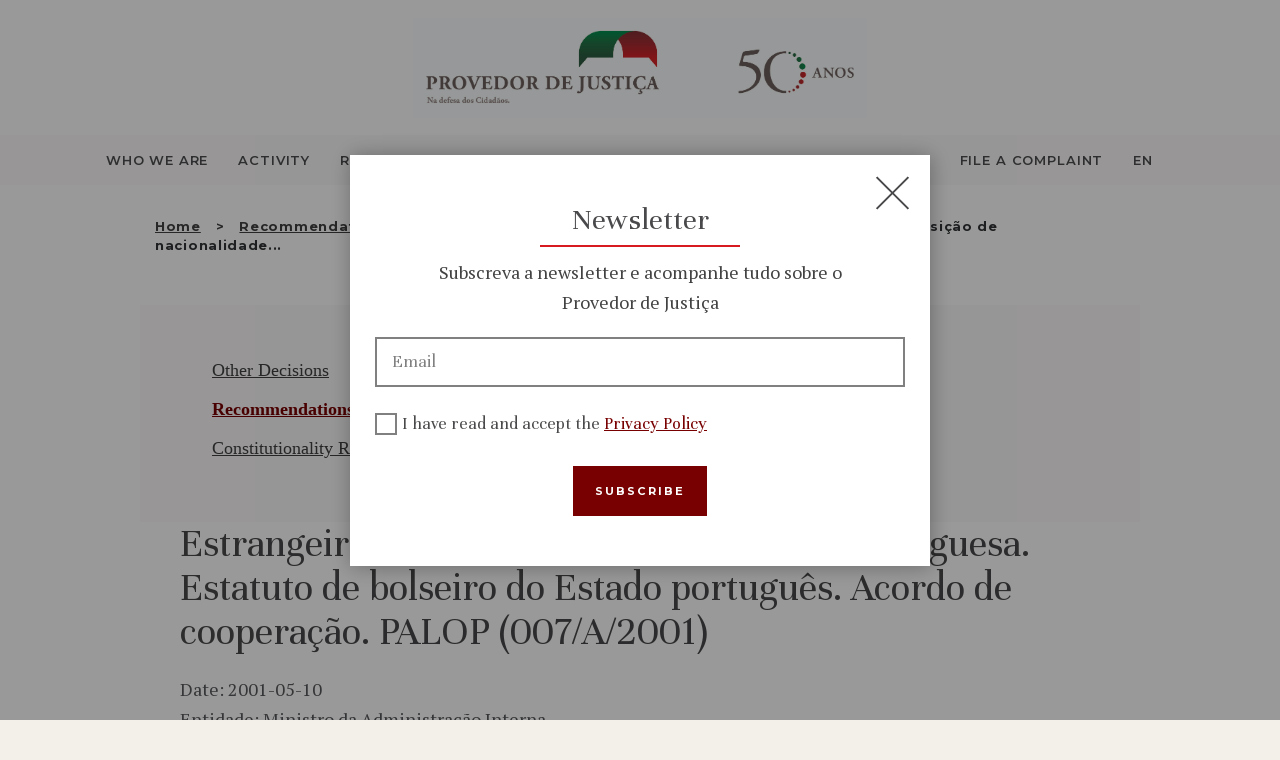

--- FILE ---
content_type: text/html; charset=UTF-8
request_url: https://www.provedor-jus.pt/en/documentos/estrangeiros-aquisicao-de-nacionalidade-portuguesa-estatuto-de-bolseiro-do-estado-portugues-acordo-de-cooperacao-palop-007-a-2001/
body_size: 19891
content:

<!DOCTYPE html>
<html lang="en-US" class="no-js scheme_default">
    <head>
    	<meta name='robots' content='index, follow, max-image-preview:large, max-snippet:-1, max-video-preview:-1' />
	<style>img:is([sizes="auto" i], [sizes^="auto," i]) { contain-intrinsic-size: 3000px 1500px }</style>
	<link rel="alternate" hreflang="pt-pt" href="https://www.provedor-jus.pt/documentos/estrangeiros-aquisicao-de-nacionalidade-portuguesa-estatuto-de-bolseiro-do-estado-portugues-acordo-de-cooperacao-palop-007-a-2001/" />
<link rel="alternate" hreflang="en" href="https://www.provedor-jus.pt/en/documentos/estrangeiros-aquisicao-de-nacionalidade-portuguesa-estatuto-de-bolseiro-do-estado-portugues-acordo-de-cooperacao-palop-007-a-2001/" />
<link rel="alternate" hreflang="x-default" href="https://www.provedor-jus.pt/documentos/estrangeiros-aquisicao-de-nacionalidade-portuguesa-estatuto-de-bolseiro-do-estado-portugues-acordo-de-cooperacao-palop-007-a-2001/" />
		<meta charset="UTF-8">
		<meta name="viewport" content="width=device-width, height=device-height, initial-scale=1.0, minimum-scale=1.0, maximum-scale=5.0">
		<meta name="format-detection" content="telephone=no">
		<link rel="profile" href="//gmpg.org/xfn/11">
		<link rel="pingback" href="https://www.provedor-jus.pt/xmlrpc.php">
		
	<!-- This site is optimized with the Yoast SEO plugin v25.2 - https://yoast.com/wordpress/plugins/seo/ -->
	<title>Estrangeiros. Aquisição de nacionalidade portuguesa. Estatuto de bolseiro do Estado português. Acordo de cooperação. PALOP (007/A/2001) - Provedoria de Justiça</title>
	<link rel="canonical" href="https://www.provedor-jus.pt/en/documentos/estrangeiros-aquisicao-de-nacionalidade-portuguesa-estatuto-de-bolseiro-do-estado-portugues-acordo-de-cooperacao-palop-007-a-2001/" />
	<meta property="og:locale" content="en_US" />
	<meta property="og:type" content="article" />
	<meta property="og:title" content="Estrangeiros. Aquisição de nacionalidade portuguesa. Estatuto de bolseiro do Estado português. Acordo de cooperação. PALOP (007/A/2001) - Provedoria de Justiça" />
	<meta property="og:description" content="OuvirProc. R-3368/98 (A6) Assunto: Estrangeiros. Aquisição de nacionalidade portuguesa. Estatuto de bolseiro do Estado português. Acordo de cooperação. PALOP Sumário: RC, AL e AM, nacionais, respectivamente das Repúblicas de Cabo-Verde, da Guiné-Bissau e de Moçambique, residentes em Portugal, solicitaram a intervenção do Provedor de Justiça relativamente à sua pretensão de aquisição de nacionalidade portuguesa por naturalização, queixando-se que os seus&hellip;" />
	<meta property="og:url" content="https://www.provedor-jus.pt/en/documentos/estrangeiros-aquisicao-de-nacionalidade-portuguesa-estatuto-de-bolseiro-do-estado-portugues-acordo-de-cooperacao-palop-007-a-2001/" />
	<meta property="og:site_name" content="Provedoria de Justiça" />
	<meta property="article:modified_time" content="2022-02-23T18:41:39+00:00" />
	<meta property="og:image" content="https://www.provedor-jus.pt/wp-content/uploads/2020/09/pdf.gif" />
	<meta property="og:image:width" content="40" />
	<meta property="og:image:height" content="47" />
	<meta property="og:image:type" content="image/gif" />
	<meta name="twitter:card" content="summary_large_image" />
	<meta name="twitter:label1" content="Est. reading time" />
	<meta name="twitter:data1" content="2 minutes" />
	<script type="application/ld+json" class="yoast-schema-graph">{"@context":"https://schema.org","@graph":[{"@type":"WebPage","@id":"https://www.provedor-jus.pt/en/documentos/estrangeiros-aquisicao-de-nacionalidade-portuguesa-estatuto-de-bolseiro-do-estado-portugues-acordo-de-cooperacao-palop-007-a-2001/","url":"https://www.provedor-jus.pt/en/documentos/estrangeiros-aquisicao-de-nacionalidade-portuguesa-estatuto-de-bolseiro-do-estado-portugues-acordo-de-cooperacao-palop-007-a-2001/","name":"Estrangeiros. Aquisição de nacionalidade portuguesa. Estatuto de bolseiro do Estado português. Acordo de cooperação. PALOP (007/A/2001) - Provedoria de Justiça","isPartOf":{"@id":"https://www.provedor-jus.pt/#website"},"primaryImageOfPage":{"@id":"https://www.provedor-jus.pt/en/documentos/estrangeiros-aquisicao-de-nacionalidade-portuguesa-estatuto-de-bolseiro-do-estado-portugues-acordo-de-cooperacao-palop-007-a-2001/#primaryimage"},"image":{"@id":"https://www.provedor-jus.pt/en/documentos/estrangeiros-aquisicao-de-nacionalidade-portuguesa-estatuto-de-bolseiro-do-estado-portugues-acordo-de-cooperacao-palop-007-a-2001/#primaryimage"},"thumbnailUrl":"https://www.provedor-jus.pt/wp-content/uploads/2020/09/pdf.gif","datePublished":"2020-10-22T19:29:35+00:00","dateModified":"2022-02-23T18:41:39+00:00","breadcrumb":{"@id":"https://www.provedor-jus.pt/en/documentos/estrangeiros-aquisicao-de-nacionalidade-portuguesa-estatuto-de-bolseiro-do-estado-portugues-acordo-de-cooperacao-palop-007-a-2001/#breadcrumb"},"inLanguage":"en-US","potentialAction":[{"@type":"ReadAction","target":["https://www.provedor-jus.pt/en/documentos/estrangeiros-aquisicao-de-nacionalidade-portuguesa-estatuto-de-bolseiro-do-estado-portugues-acordo-de-cooperacao-palop-007-a-2001/"]}]},{"@type":"ImageObject","inLanguage":"en-US","@id":"https://www.provedor-jus.pt/en/documentos/estrangeiros-aquisicao-de-nacionalidade-portuguesa-estatuto-de-bolseiro-do-estado-portugues-acordo-de-cooperacao-palop-007-a-2001/#primaryimage","url":"https://www.provedor-jus.pt/wp-content/uploads/2020/09/pdf.gif","contentUrl":"https://www.provedor-jus.pt/wp-content/uploads/2020/09/pdf.gif","width":40,"height":47,"caption":"iconpdf"},{"@type":"BreadcrumbList","@id":"https://www.provedor-jus.pt/en/documentos/estrangeiros-aquisicao-de-nacionalidade-portuguesa-estatuto-de-bolseiro-do-estado-portugues-acordo-de-cooperacao-palop-007-a-2001/#breadcrumb","itemListElement":[{"@type":"ListItem","position":1,"name":"Início","item":"https://www.provedor-jus.pt/en/"},{"@type":"ListItem","position":2,"name":"Estrangeiros. Aquisição de nacionalidade portuguesa. Estatuto de bolseiro do Estado português. Acordo de cooperação. PALOP (007/A/2001)"}]},{"@type":"WebSite","@id":"https://www.provedor-jus.pt/#website","url":"https://www.provedor-jus.pt/","name":"Provedoria de Justiça","description":"","publisher":{"@id":"https://www.provedor-jus.pt/#organization"},"potentialAction":[{"@type":"SearchAction","target":{"@type":"EntryPoint","urlTemplate":"https://www.provedor-jus.pt/?s={search_term_string}"},"query-input":{"@type":"PropertyValueSpecification","valueRequired":true,"valueName":"search_term_string"}}],"inLanguage":"en-US"},{"@type":"Organization","@id":"https://www.provedor-jus.pt/#organization","name":"Provedoria de Justiça","url":"https://www.provedor-jus.pt/","logo":{"@type":"ImageObject","inLanguage":"en-US","@id":"https://www.provedor-jus.pt/#/schema/logo/image/","url":"https://www.provedor-jus.pt/wp-content/uploads/2024/10/logo_provedor_50anos.jpg","contentUrl":"https://www.provedor-jus.pt/wp-content/uploads/2024/10/logo_provedor_50anos.jpg","width":2514,"height":554,"caption":"Provedoria de Justiça"},"image":{"@id":"https://www.provedor-jus.pt/#/schema/logo/image/"}}]}</script>
	<!-- / Yoast SEO plugin. -->


<link rel='dns-prefetch' href='//cdnjs.cloudflare.com' />
<link rel='dns-prefetch' href='//cdn.jsdelivr.net' />
<link rel='dns-prefetch' href='//fonts.googleapis.com' />
<link rel="alternate" type="application/rss+xml" title="Provedoria de Justiça &raquo; Feed" href="https://www.provedor-jus.pt/en/feed/" />
<link rel="alternate" type="application/rss+xml" title="Provedoria de Justiça &raquo; Comments Feed" href="https://www.provedor-jus.pt/en/comments/feed/" />
<meta property="og:image" content="https://www.provedor-jus.pt/wp-content/uploads/2020/09/pdf.gif"/>
<script type="text/javascript">
/* <![CDATA[ */
window._wpemojiSettings = {"baseUrl":"https:\/\/s.w.org\/images\/core\/emoji\/15.1.0\/72x72\/","ext":".png","svgUrl":"https:\/\/s.w.org\/images\/core\/emoji\/15.1.0\/svg\/","svgExt":".svg","source":{"concatemoji":"https:\/\/www.provedor-jus.pt\/wp-includes\/js\/wp-emoji-release.min.js?ver=6.8.1"}};
/*! This file is auto-generated */
!function(i,n){var o,s,e;function c(e){try{var t={supportTests:e,timestamp:(new Date).valueOf()};sessionStorage.setItem(o,JSON.stringify(t))}catch(e){}}function p(e,t,n){e.clearRect(0,0,e.canvas.width,e.canvas.height),e.fillText(t,0,0);var t=new Uint32Array(e.getImageData(0,0,e.canvas.width,e.canvas.height).data),r=(e.clearRect(0,0,e.canvas.width,e.canvas.height),e.fillText(n,0,0),new Uint32Array(e.getImageData(0,0,e.canvas.width,e.canvas.height).data));return t.every(function(e,t){return e===r[t]})}function u(e,t,n){switch(t){case"flag":return n(e,"\ud83c\udff3\ufe0f\u200d\u26a7\ufe0f","\ud83c\udff3\ufe0f\u200b\u26a7\ufe0f")?!1:!n(e,"\ud83c\uddfa\ud83c\uddf3","\ud83c\uddfa\u200b\ud83c\uddf3")&&!n(e,"\ud83c\udff4\udb40\udc67\udb40\udc62\udb40\udc65\udb40\udc6e\udb40\udc67\udb40\udc7f","\ud83c\udff4\u200b\udb40\udc67\u200b\udb40\udc62\u200b\udb40\udc65\u200b\udb40\udc6e\u200b\udb40\udc67\u200b\udb40\udc7f");case"emoji":return!n(e,"\ud83d\udc26\u200d\ud83d\udd25","\ud83d\udc26\u200b\ud83d\udd25")}return!1}function f(e,t,n){var r="undefined"!=typeof WorkerGlobalScope&&self instanceof WorkerGlobalScope?new OffscreenCanvas(300,150):i.createElement("canvas"),a=r.getContext("2d",{willReadFrequently:!0}),o=(a.textBaseline="top",a.font="600 32px Arial",{});return e.forEach(function(e){o[e]=t(a,e,n)}),o}function t(e){var t=i.createElement("script");t.src=e,t.defer=!0,i.head.appendChild(t)}"undefined"!=typeof Promise&&(o="wpEmojiSettingsSupports",s=["flag","emoji"],n.supports={everything:!0,everythingExceptFlag:!0},e=new Promise(function(e){i.addEventListener("DOMContentLoaded",e,{once:!0})}),new Promise(function(t){var n=function(){try{var e=JSON.parse(sessionStorage.getItem(o));if("object"==typeof e&&"number"==typeof e.timestamp&&(new Date).valueOf()<e.timestamp+604800&&"object"==typeof e.supportTests)return e.supportTests}catch(e){}return null}();if(!n){if("undefined"!=typeof Worker&&"undefined"!=typeof OffscreenCanvas&&"undefined"!=typeof URL&&URL.createObjectURL&&"undefined"!=typeof Blob)try{var e="postMessage("+f.toString()+"("+[JSON.stringify(s),u.toString(),p.toString()].join(",")+"));",r=new Blob([e],{type:"text/javascript"}),a=new Worker(URL.createObjectURL(r),{name:"wpTestEmojiSupports"});return void(a.onmessage=function(e){c(n=e.data),a.terminate(),t(n)})}catch(e){}c(n=f(s,u,p))}t(n)}).then(function(e){for(var t in e)n.supports[t]=e[t],n.supports.everything=n.supports.everything&&n.supports[t],"flag"!==t&&(n.supports.everythingExceptFlag=n.supports.everythingExceptFlag&&n.supports[t]);n.supports.everythingExceptFlag=n.supports.everythingExceptFlag&&!n.supports.flag,n.DOMReady=!1,n.readyCallback=function(){n.DOMReady=!0}}).then(function(){return e}).then(function(){var e;n.supports.everything||(n.readyCallback(),(e=n.source||{}).concatemoji?t(e.concatemoji):e.wpemoji&&e.twemoji&&(t(e.twemoji),t(e.wpemoji)))}))}((window,document),window._wpemojiSettings);
/* ]]> */
</script>
<link rel='stylesheet' id='vc_extensions_cqbundle_adminicon-css' href='https://www.provedor-jus.pt/wp-content/plugins/vc-extensions-bundle/css/admin_icon.css?ver=6.8.1' type='text/css' media='all' />
<style id='wp-emoji-styles-inline-css' type='text/css'>

	img.wp-smiley, img.emoji {
		display: inline !important;
		border: none !important;
		box-shadow: none !important;
		height: 1em !important;
		width: 1em !important;
		margin: 0 0.07em !important;
		vertical-align: -0.1em !important;
		background: none !important;
		padding: 0 !important;
	}
</style>
<link rel='stylesheet' id='wp-block-library-css' href='https://www.provedor-jus.pt/wp-includes/css/dist/block-library/style.min.css?ver=6.8.1' type='text/css' media='all' />
<style id='classic-theme-styles-inline-css' type='text/css'>
/*! This file is auto-generated */
.wp-block-button__link{color:#fff;background-color:#32373c;border-radius:9999px;box-shadow:none;text-decoration:none;padding:calc(.667em + 2px) calc(1.333em + 2px);font-size:1.125em}.wp-block-file__button{background:#32373c;color:#fff;text-decoration:none}
</style>
<link rel='stylesheet' id='dashicons-css' href='https://www.provedor-jus.pt/wp-includes/css/dashicons.min.css?ver=6.8.1' type='text/css' media='all' />
<link rel='stylesheet' id='essgrid-blocks-editor-css-css' href='https://www.provedor-jus.pt/wp-content/plugins/essential-grid/admin/includes/builders/gutenberg/build/index.css?ver=1748431447' type='text/css' media='all' />
<style id='global-styles-inline-css' type='text/css'>
:root{--wp--preset--aspect-ratio--square: 1;--wp--preset--aspect-ratio--4-3: 4/3;--wp--preset--aspect-ratio--3-4: 3/4;--wp--preset--aspect-ratio--3-2: 3/2;--wp--preset--aspect-ratio--2-3: 2/3;--wp--preset--aspect-ratio--16-9: 16/9;--wp--preset--aspect-ratio--9-16: 9/16;--wp--preset--color--black: #000000;--wp--preset--color--cyan-bluish-gray: #abb8c3;--wp--preset--color--white: #ffffff;--wp--preset--color--pale-pink: #f78da7;--wp--preset--color--vivid-red: #cf2e2e;--wp--preset--color--luminous-vivid-orange: #ff6900;--wp--preset--color--luminous-vivid-amber: #fcb900;--wp--preset--color--light-green-cyan: #7bdcb5;--wp--preset--color--vivid-green-cyan: #00d084;--wp--preset--color--pale-cyan-blue: #8ed1fc;--wp--preset--color--vivid-cyan-blue: #0693e3;--wp--preset--color--vivid-purple: #9b51e0;--wp--preset--gradient--vivid-cyan-blue-to-vivid-purple: linear-gradient(135deg,rgba(6,147,227,1) 0%,rgb(155,81,224) 100%);--wp--preset--gradient--light-green-cyan-to-vivid-green-cyan: linear-gradient(135deg,rgb(122,220,180) 0%,rgb(0,208,130) 100%);--wp--preset--gradient--luminous-vivid-amber-to-luminous-vivid-orange: linear-gradient(135deg,rgba(252,185,0,1) 0%,rgba(255,105,0,1) 100%);--wp--preset--gradient--luminous-vivid-orange-to-vivid-red: linear-gradient(135deg,rgba(255,105,0,1) 0%,rgb(207,46,46) 100%);--wp--preset--gradient--very-light-gray-to-cyan-bluish-gray: linear-gradient(135deg,rgb(238,238,238) 0%,rgb(169,184,195) 100%);--wp--preset--gradient--cool-to-warm-spectrum: linear-gradient(135deg,rgb(74,234,220) 0%,rgb(151,120,209) 20%,rgb(207,42,186) 40%,rgb(238,44,130) 60%,rgb(251,105,98) 80%,rgb(254,248,76) 100%);--wp--preset--gradient--blush-light-purple: linear-gradient(135deg,rgb(255,206,236) 0%,rgb(152,150,240) 100%);--wp--preset--gradient--blush-bordeaux: linear-gradient(135deg,rgb(254,205,165) 0%,rgb(254,45,45) 50%,rgb(107,0,62) 100%);--wp--preset--gradient--luminous-dusk: linear-gradient(135deg,rgb(255,203,112) 0%,rgb(199,81,192) 50%,rgb(65,88,208) 100%);--wp--preset--gradient--pale-ocean: linear-gradient(135deg,rgb(255,245,203) 0%,rgb(182,227,212) 50%,rgb(51,167,181) 100%);--wp--preset--gradient--electric-grass: linear-gradient(135deg,rgb(202,248,128) 0%,rgb(113,206,126) 100%);--wp--preset--gradient--midnight: linear-gradient(135deg,rgb(2,3,129) 0%,rgb(40,116,252) 100%);--wp--preset--font-size--small: 13px;--wp--preset--font-size--medium: 20px;--wp--preset--font-size--large: 36px;--wp--preset--font-size--x-large: 42px;--wp--preset--spacing--20: 0.44rem;--wp--preset--spacing--30: 0.67rem;--wp--preset--spacing--40: 1rem;--wp--preset--spacing--50: 1.5rem;--wp--preset--spacing--60: 2.25rem;--wp--preset--spacing--70: 3.38rem;--wp--preset--spacing--80: 5.06rem;--wp--preset--shadow--natural: 6px 6px 9px rgba(0, 0, 0, 0.2);--wp--preset--shadow--deep: 12px 12px 50px rgba(0, 0, 0, 0.4);--wp--preset--shadow--sharp: 6px 6px 0px rgba(0, 0, 0, 0.2);--wp--preset--shadow--outlined: 6px 6px 0px -3px rgba(255, 255, 255, 1), 6px 6px rgba(0, 0, 0, 1);--wp--preset--shadow--crisp: 6px 6px 0px rgba(0, 0, 0, 1);}:where(.is-layout-flex){gap: 0.5em;}:where(.is-layout-grid){gap: 0.5em;}body .is-layout-flex{display: flex;}.is-layout-flex{flex-wrap: wrap;align-items: center;}.is-layout-flex > :is(*, div){margin: 0;}body .is-layout-grid{display: grid;}.is-layout-grid > :is(*, div){margin: 0;}:where(.wp-block-columns.is-layout-flex){gap: 2em;}:where(.wp-block-columns.is-layout-grid){gap: 2em;}:where(.wp-block-post-template.is-layout-flex){gap: 1.25em;}:where(.wp-block-post-template.is-layout-grid){gap: 1.25em;}.has-black-color{color: var(--wp--preset--color--black) !important;}.has-cyan-bluish-gray-color{color: var(--wp--preset--color--cyan-bluish-gray) !important;}.has-white-color{color: var(--wp--preset--color--white) !important;}.has-pale-pink-color{color: var(--wp--preset--color--pale-pink) !important;}.has-vivid-red-color{color: var(--wp--preset--color--vivid-red) !important;}.has-luminous-vivid-orange-color{color: var(--wp--preset--color--luminous-vivid-orange) !important;}.has-luminous-vivid-amber-color{color: var(--wp--preset--color--luminous-vivid-amber) !important;}.has-light-green-cyan-color{color: var(--wp--preset--color--light-green-cyan) !important;}.has-vivid-green-cyan-color{color: var(--wp--preset--color--vivid-green-cyan) !important;}.has-pale-cyan-blue-color{color: var(--wp--preset--color--pale-cyan-blue) !important;}.has-vivid-cyan-blue-color{color: var(--wp--preset--color--vivid-cyan-blue) !important;}.has-vivid-purple-color{color: var(--wp--preset--color--vivid-purple) !important;}.has-black-background-color{background-color: var(--wp--preset--color--black) !important;}.has-cyan-bluish-gray-background-color{background-color: var(--wp--preset--color--cyan-bluish-gray) !important;}.has-white-background-color{background-color: var(--wp--preset--color--white) !important;}.has-pale-pink-background-color{background-color: var(--wp--preset--color--pale-pink) !important;}.has-vivid-red-background-color{background-color: var(--wp--preset--color--vivid-red) !important;}.has-luminous-vivid-orange-background-color{background-color: var(--wp--preset--color--luminous-vivid-orange) !important;}.has-luminous-vivid-amber-background-color{background-color: var(--wp--preset--color--luminous-vivid-amber) !important;}.has-light-green-cyan-background-color{background-color: var(--wp--preset--color--light-green-cyan) !important;}.has-vivid-green-cyan-background-color{background-color: var(--wp--preset--color--vivid-green-cyan) !important;}.has-pale-cyan-blue-background-color{background-color: var(--wp--preset--color--pale-cyan-blue) !important;}.has-vivid-cyan-blue-background-color{background-color: var(--wp--preset--color--vivid-cyan-blue) !important;}.has-vivid-purple-background-color{background-color: var(--wp--preset--color--vivid-purple) !important;}.has-black-border-color{border-color: var(--wp--preset--color--black) !important;}.has-cyan-bluish-gray-border-color{border-color: var(--wp--preset--color--cyan-bluish-gray) !important;}.has-white-border-color{border-color: var(--wp--preset--color--white) !important;}.has-pale-pink-border-color{border-color: var(--wp--preset--color--pale-pink) !important;}.has-vivid-red-border-color{border-color: var(--wp--preset--color--vivid-red) !important;}.has-luminous-vivid-orange-border-color{border-color: var(--wp--preset--color--luminous-vivid-orange) !important;}.has-luminous-vivid-amber-border-color{border-color: var(--wp--preset--color--luminous-vivid-amber) !important;}.has-light-green-cyan-border-color{border-color: var(--wp--preset--color--light-green-cyan) !important;}.has-vivid-green-cyan-border-color{border-color: var(--wp--preset--color--vivid-green-cyan) !important;}.has-pale-cyan-blue-border-color{border-color: var(--wp--preset--color--pale-cyan-blue) !important;}.has-vivid-cyan-blue-border-color{border-color: var(--wp--preset--color--vivid-cyan-blue) !important;}.has-vivid-purple-border-color{border-color: var(--wp--preset--color--vivid-purple) !important;}.has-vivid-cyan-blue-to-vivid-purple-gradient-background{background: var(--wp--preset--gradient--vivid-cyan-blue-to-vivid-purple) !important;}.has-light-green-cyan-to-vivid-green-cyan-gradient-background{background: var(--wp--preset--gradient--light-green-cyan-to-vivid-green-cyan) !important;}.has-luminous-vivid-amber-to-luminous-vivid-orange-gradient-background{background: var(--wp--preset--gradient--luminous-vivid-amber-to-luminous-vivid-orange) !important;}.has-luminous-vivid-orange-to-vivid-red-gradient-background{background: var(--wp--preset--gradient--luminous-vivid-orange-to-vivid-red) !important;}.has-very-light-gray-to-cyan-bluish-gray-gradient-background{background: var(--wp--preset--gradient--very-light-gray-to-cyan-bluish-gray) !important;}.has-cool-to-warm-spectrum-gradient-background{background: var(--wp--preset--gradient--cool-to-warm-spectrum) !important;}.has-blush-light-purple-gradient-background{background: var(--wp--preset--gradient--blush-light-purple) !important;}.has-blush-bordeaux-gradient-background{background: var(--wp--preset--gradient--blush-bordeaux) !important;}.has-luminous-dusk-gradient-background{background: var(--wp--preset--gradient--luminous-dusk) !important;}.has-pale-ocean-gradient-background{background: var(--wp--preset--gradient--pale-ocean) !important;}.has-electric-grass-gradient-background{background: var(--wp--preset--gradient--electric-grass) !important;}.has-midnight-gradient-background{background: var(--wp--preset--gradient--midnight) !important;}.has-small-font-size{font-size: var(--wp--preset--font-size--small) !important;}.has-medium-font-size{font-size: var(--wp--preset--font-size--medium) !important;}.has-large-font-size{font-size: var(--wp--preset--font-size--large) !important;}.has-x-large-font-size{font-size: var(--wp--preset--font-size--x-large) !important;}
:where(.wp-block-post-template.is-layout-flex){gap: 1.25em;}:where(.wp-block-post-template.is-layout-grid){gap: 1.25em;}
:where(.wp-block-columns.is-layout-flex){gap: 2em;}:where(.wp-block-columns.is-layout-grid){gap: 2em;}
:root :where(.wp-block-pullquote){font-size: 1.5em;line-height: 1.6;}
</style>
<link rel='stylesheet' id='cookie-notice-front-css' href='https://www.provedor-jus.pt/wp-content/plugins/cookie-notice/css/front.min.css?ver=2.5.6' type='text/css' media='all' />
<link rel='stylesheet' id='trx_addons-icons-css' href='https://www.provedor-jus.pt/wp-content/plugins/trx_addons/css/font-icons/css/trx_addons_icons-embedded.css?ver=6.8.1' type='text/css' media='all' />
<link rel='stylesheet' id='swiperslider-css' href='https://www.provedor-jus.pt/wp-content/plugins/trx_addons/js/swiper/swiper.css' type='text/css' media='all' />
<link rel='stylesheet' id='magnific-popup-css' href='https://www.provedor-jus.pt/wp-content/plugins/trx_addons/js/magnific/magnific-popup.css' type='text/css' media='all' />
<link rel='stylesheet' id='trx_addons-css' href='https://www.provedor-jus.pt/wp-content/plugins/trx_addons/css/trx_addons.css' type='text/css' media='all' />
<link rel='stylesheet' id='trx_addons-animation-css' href='https://www.provedor-jus.pt/wp-content/plugins/trx_addons/css/trx_addons.animation.css?ver=6.8.1' type='text/css' media='all' />
<link rel='stylesheet' id='wpml-menu-item-0-css' href='https://www.provedor-jus.pt/wp-content/plugins/sitepress-multilingual-cms/templates/language-switchers/menu-item/style.min.css?ver=1' type='text/css' media='all' />
<link rel='stylesheet' id='tp-fontello-css' href='https://www.provedor-jus.pt/wp-content/plugins/essential-grid/public/assets/font/fontello/css/fontello.css?ver=3.1.9' type='text/css' media='all' />
<link rel='stylesheet' id='esg-plugin-settings-css' href='https://www.provedor-jus.pt/wp-content/plugins/essential-grid/public/assets/css/settings.css?ver=3.1.9' type='text/css' media='all' />
<link rel='stylesheet' id='wizors_investments-font-google_fonts-css' href='https://fonts.googleapis.com/css?family=PT+Serif%3A400%7CUnna%3A400%7CMontserrat%3A400%2C500%2C600%2C700&#038;subset=latin%2Clatin-ext&#038;ver=6.8.1' type='text/css' media='all' />
<link rel='stylesheet' id='fontello-icons-css' href='https://www.provedor-jus.pt/wp-content/themes/wizors-investments/css/fontello/css/fontello-embedded.css?ver=6.8.1' type='text/css' media='all' />
<link rel='stylesheet' id='wizors-investments-styles-css' href='https://www.provedor-jus.pt/wp-content/themes/wizors-investments/css/__styles.css?ver=6.8.1' type='text/css' media='all' />
<link rel='stylesheet' id='wizors-investments-main-css' href='https://www.provedor-jus.pt/wp-content/themes/wizors-investments/style.css' type='text/css' media='all' />
<style id='wizors-investments-main-inline-css' type='text/css'>
.post-navigation .nav-previous a .nav-arrow { background-image: url(https://www.provedor-jus.pt/wp-content/uploads/2020/09/pdf.gif); }.post-navigation .nav-next a .nav-arrow { background-image: url(https://www.provedor-jus.pt/wp-content/uploads/2020/09/pdf.gif); }
</style>
<link rel='stylesheet' id='wizors-investments-child-css' href='https://www.provedor-jus.pt/wp-content/themes/wizors-investments-child/style.css' type='text/css' media='all' />
<link rel='stylesheet' id='wizors-investments-colors-css' href='https://www.provedor-jus.pt/wp-content/themes/wizors-investments/css/__colors.css?ver=6.8.1' type='text/css' media='all' />
<link rel='stylesheet' id='mediaelement-css' href='https://www.provedor-jus.pt/wp-includes/js/mediaelement/mediaelementplayer-legacy.min.css?ver=4.2.17' type='text/css' media='all' />
<link rel='stylesheet' id='wp-mediaelement-css' href='https://www.provedor-jus.pt/wp-includes/js/mediaelement/wp-mediaelement.min.css?ver=6.8.1' type='text/css' media='all' />
<link rel='stylesheet' id='medias-css' href='https://www.provedor-jus.pt/wp-content/themes/wizors-investments-child/medias.css?ver=6.8.1' type='text/css' media='all' />
<link rel='stylesheet' id='chartcss-css' href='//cdnjs.cloudflare.com/ajax/libs/Chart.js/2.9.3/Chart.min.css?ver=6.8.1' type='text/css' media='all' />
<link rel='stylesheet' id='wizors-investments-responsive-css' href='https://www.provedor-jus.pt/wp-content/themes/wizors-investments/css/responsive.css?ver=6.8.1' type='text/css' media='all' />
<script type="text/javascript" id="cookie-notice-front-js-before">
/* <![CDATA[ */
var cnArgs = {"ajaxUrl":"https:\/\/www.provedor-jus.pt\/wp-admin\/admin-ajax.php","nonce":"0c61ae0159","hideEffect":"fade","position":"bottom","onScroll":false,"onScrollOffset":100,"onClick":false,"cookieName":"cookie_notice_accepted","cookieTime":2592000,"cookieTimeRejected":2592000,"globalCookie":false,"redirection":false,"cache":true,"revokeCookies":false,"revokeCookiesOpt":"automatic"};
/* ]]> */
</script>
<script type="text/javascript" src="https://www.provedor-jus.pt/wp-content/plugins/cookie-notice/js/front.min.js?ver=2.5.6" id="cookie-notice-front-js"></script>
<script type="text/javascript" src="https://www.provedor-jus.pt/wp-includes/js/jquery/jquery.min.js?ver=3.7.1" id="jquery-core-js"></script>
<script type="text/javascript" src="https://www.provedor-jus.pt/wp-includes/js/jquery/jquery-migrate.min.js?ver=3.4.1" id="jquery-migrate-js"></script>
<script type="text/javascript" src="//www.provedor-jus.pt/wp-content/plugins/revslider/sr6/assets/js/rbtools.min.js?ver=6.7.29" async id="tp-tools-js"></script>
<script type="text/javascript" src="//www.provedor-jus.pt/wp-content/plugins/revslider/sr6/assets/js/rs6.min.js?ver=6.7.34" async id="revmin-js"></script>
<script></script><link rel="https://api.w.org/" href="https://www.provedor-jus.pt/en/wp-json/" /><link rel="alternate" title="JSON" type="application/json" href="https://www.provedor-jus.pt/en/wp-json/wp/v2/documentos/25615" /><link rel="EditURI" type="application/rsd+xml" title="RSD" href="https://www.provedor-jus.pt/xmlrpc.php?rsd" />
<meta name="generator" content="WordPress 6.8.1" />
<link rel='shortlink' href='https://www.provedor-jus.pt/en/?p=25615' />
<link rel="alternate" title="oEmbed (JSON)" type="application/json+oembed" href="https://www.provedor-jus.pt/en/wp-json/oembed/1.0/embed?url=https%3A%2F%2Fwww.provedor-jus.pt%2Fen%2Fdocumentos%2Festrangeiros-aquisicao-de-nacionalidade-portuguesa-estatuto-de-bolseiro-do-estado-portugues-acordo-de-cooperacao-palop-007-a-2001%2F" />
<link rel="alternate" title="oEmbed (XML)" type="text/xml+oembed" href="https://www.provedor-jus.pt/en/wp-json/oembed/1.0/embed?url=https%3A%2F%2Fwww.provedor-jus.pt%2Fen%2Fdocumentos%2Festrangeiros-aquisicao-de-nacionalidade-portuguesa-estatuto-de-bolseiro-do-estado-portugues-acordo-de-cooperacao-palop-007-a-2001%2F&#038;format=xml" />
<meta name="generator" content="WPML ver:4.7.5 stt:1,41;" />
<script type="text/javascript" src="https://cdn-eu.readspeaker.com/script/6394/webReader/webReader.js?pids=wr&ver=2.5.3" id="rs_req_Init"></script>
<meta name="generator" content="Powered by WPBakery Page Builder - drag and drop page builder for WordPress."/>
<style type="text/css" id="custom-background-css">
body.custom-background { background-color: #f2f0e8; }
</style>
	<meta name="generator" content="Powered by Slider Revolution 6.7.34 - responsive, Mobile-Friendly Slider Plugin for WordPress with comfortable drag and drop interface." />
<link rel="icon" href="https://www.provedor-jus.pt/wp-content/uploads/2025/02/favicon-provedoria.bmp" sizes="32x32" />
<link rel="icon" href="https://www.provedor-jus.pt/wp-content/uploads/2025/02/favicon-provedoria.bmp" sizes="192x192" />
<link rel="apple-touch-icon" href="https://www.provedor-jus.pt/wp-content/uploads/2025/02/favicon-provedoria.bmp" />
<meta name="msapplication-TileImage" content="https://www.provedor-jus.pt/wp-content/uploads/2025/02/favicon-provedoria.bmp" />
<script>function setREVStartSize(e){
			//window.requestAnimationFrame(function() {
				window.RSIW = window.RSIW===undefined ? window.innerWidth : window.RSIW;
				window.RSIH = window.RSIH===undefined ? window.innerHeight : window.RSIH;
				try {
					var pw = document.getElementById(e.c).parentNode.offsetWidth,
						newh;
					pw = pw===0 || isNaN(pw) || (e.l=="fullwidth" || e.layout=="fullwidth") ? window.RSIW : pw;
					e.tabw = e.tabw===undefined ? 0 : parseInt(e.tabw);
					e.thumbw = e.thumbw===undefined ? 0 : parseInt(e.thumbw);
					e.tabh = e.tabh===undefined ? 0 : parseInt(e.tabh);
					e.thumbh = e.thumbh===undefined ? 0 : parseInt(e.thumbh);
					e.tabhide = e.tabhide===undefined ? 0 : parseInt(e.tabhide);
					e.thumbhide = e.thumbhide===undefined ? 0 : parseInt(e.thumbhide);
					e.mh = e.mh===undefined || e.mh=="" || e.mh==="auto" ? 0 : parseInt(e.mh,0);
					if(e.layout==="fullscreen" || e.l==="fullscreen")
						newh = Math.max(e.mh,window.RSIH);
					else{
						e.gw = Array.isArray(e.gw) ? e.gw : [e.gw];
						for (var i in e.rl) if (e.gw[i]===undefined || e.gw[i]===0) e.gw[i] = e.gw[i-1];
						e.gh = e.el===undefined || e.el==="" || (Array.isArray(e.el) && e.el.length==0)? e.gh : e.el;
						e.gh = Array.isArray(e.gh) ? e.gh : [e.gh];
						for (var i in e.rl) if (e.gh[i]===undefined || e.gh[i]===0) e.gh[i] = e.gh[i-1];
											
						var nl = new Array(e.rl.length),
							ix = 0,
							sl;
						e.tabw = e.tabhide>=pw ? 0 : e.tabw;
						e.thumbw = e.thumbhide>=pw ? 0 : e.thumbw;
						e.tabh = e.tabhide>=pw ? 0 : e.tabh;
						e.thumbh = e.thumbhide>=pw ? 0 : e.thumbh;
						for (var i in e.rl) nl[i] = e.rl[i]<window.RSIW ? 0 : e.rl[i];
						sl = nl[0];
						for (var i in nl) if (sl>nl[i] && nl[i]>0) { sl = nl[i]; ix=i;}
						var m = pw>(e.gw[ix]+e.tabw+e.thumbw) ? 1 : (pw-(e.tabw+e.thumbw)) / (e.gw[ix]);
						newh =  (e.gh[ix] * m) + (e.tabh + e.thumbh);
					}
					var el = document.getElementById(e.c);
					if (el!==null && el) el.style.height = newh+"px";
					el = document.getElementById(e.c+"_wrapper");
					if (el!==null && el) {
						el.style.height = newh+"px";
						el.style.display = "block";
					}
				} catch(e){
					console.log("Failure at Presize of Slider:" + e)
				}
			//});
		  };</script>
		<style type="text/css" id="wp-custom-css">
			a {
text-decoration: underline;
text-decoration-thickness: 1%;
}
.more-link {
	font-size: 14px;
}		</style>
		<noscript><style> .wpb_animate_when_almost_visible { opacity: 1; }</style></noscript>    </head>
    <body class="wp-singular documentos-template documentos-template-documentos-template documentos-template-documentos-template-php single single-documentos postid-25615 custom-background wp-theme-wizors-investments wp-child-theme-wizors-investments-child cookies-not-set body_tag scheme_default blog_mode_post body_style_wide is_single sidebar_hide expand_content header_style_header-custom-1003 header_position_default menu_style_top no_layout wpb-js-composer js-comp-ver-8.4.1 vc_responsive">
            	        <a class="skip-link screen-reader-text" href="#content-wrapper">
        	Skip to content        </a>
    	<div class="body_wrap">
    		<div class="page_wrap">
    			<header role="banner" class="top_panel top_panel_custom top_panel_custom_1003 without_bg_image with_featured_image scheme_default"><div class="vc_row wpb_row vc_row-fluid sc_layouts_row sc_layouts_row_type_compact"><div class="nav_logo wpb_column vc_column_container vc_col-sm-12 sc_layouts_column sc_layouts_column_align_center sc_layouts_column_icons_position_left"><div class="vc_column-inner"><div class="wpb_wrapper"><div class="sc_layouts_item"><a href="https://www.provedor-jus.pt/en/" id="sc_layouts_logo_383106351" class="sc_layouts_logo sc_layouts_logo_default"><img class="logo_image" src="https://www.provedor-jus.pt/wp-content/uploads/2024/10/logo_provedor_50anos.jpg" alt="Provedor de Justiça" width="2514" height="554"></a><!-- /.sc_layouts_logo --></div></div></div></div></div><div class="vc_row wpb_row vc_row-fluid vc_custom_1603882331528 vc_row-has-fill sc_layouts_row sc_layouts_row_type_narrow sc_layouts_row_fixed scheme_default"><div class="wpb_column vc_column_container vc_col-sm-12 sc_layouts_column sc_layouts_column_align_center sc_layouts_column_icons_position_right"><div class="vc_column-inner vc_custom_1594890210761"><div class="wpb_wrapper"><div class="sc_layouts_item"><div id="sc_layouts_menu_242539364" class="sc_layouts_menu sc_layouts_menu_default menu_hover_fade hide_on_mobile nav_menu" data-animation-in="fadeIn" data-animation-out="fadeOut"><ul id="menu_main" class="sc_layouts_menu_nav menu_main_nav"><li id="menu-item-26283" class="ppr-rewrite menu-item menu-item-type-post_type menu-item-object-page menu-item-has-children menu-item-26283"><a href="/en/who-we-are/the-ombudsperson/"><span>Who We Are</span></a>
<ul class="sub-menu"><li id="menu-item-26284" class="menu-item menu-item-type-post_type menu-item-object-page menu-item-has-children menu-item-26284"><a href="https://www.provedor-jus.pt/en/who-we-are/the-ombudsperson/"><span>The Ombudsperson</span></a>
	<ul class="sub-menu"><li id="menu-item-26285" class="menu-item menu-item-type-post_type menu-item-object-page menu-item-26285"><a href="https://www.provedor-jus.pt/en/who-we-are/the-ombudsperson/the-team/"><span>The Team</span></a></li><li id="menu-item-26286" class="menu-item menu-item-type-post_type menu-item-object-page menu-item-26286"><a href="https://www.provedor-jus.pt/en/who-we-are/the-ombudsperson/the-mandate/"><span>The Mandate</span></a></li></ul>
</li><li id="menu-item-26287" class="menu-item menu-item-type-post_type menu-item-object-page menu-item-has-children menu-item-26287"><a href="https://www.provedor-jus.pt/en/who-we-are/faq/"><span>FAQ</span></a>
	<ul class="sub-menu"><li id="menu-item-26288" class="menu-item menu-item-type-post_type menu-item-object-page menu-item-26288"><a href="https://www.provedor-jus.pt/en/who-we-are/faq/other-entities-to-file-a-complaint/"><span>Other entities to file a complaint</span></a></li><li id="menu-item-30149" class="menu-item menu-item-type-post_type menu-item-object-page menu-item-30149"><a href="https://www.provedor-jus.pt/en/who-we-are/faq/file-a-complaint/"><span>File a complaint</span></a></li><li id="menu-item-32988" class="menu-item menu-item-type-post_type menu-item-object-page menu-item-32988"><a href="https://www.provedor-jus.pt/en/who-we-are/faq/brochures/"><span>Ombudsman Brochure</span></a></li></ul>
</li><li id="menu-item-26290" class="ppr-rewrite menu-item menu-item-type-post_type menu-item-object-page menu-item-26290"><a href="/en/national-preventive-mechanism/the-ombusdman-as-national-preventive-mechanism/"><span>National Preventive Mechanism</span></a></li><li id="menu-item-26291" class="ppr-rewrite menu-item menu-item-type-post_type menu-item-object-page menu-item-26291"><a href="/en/national-human-rights-institution/the-ombudsman-as-national-human-rights-institution/"><span>National Human Rights Institution</span></a></li><li id="menu-item-26292" class="menu-item menu-item-type-post_type menu-item-object-page menu-item-has-children menu-item-26292"><a href="https://www.provedor-jus.pt/en/who-we-are/basic-legislation/"><span>Basic Legislation</span></a>
	<ul class="sub-menu"><li id="menu-item-26293" class="menu-item menu-item-type-post_type menu-item-object-page menu-item-26293"><a href="https://www.provedor-jus.pt/en/who-we-are/basic-legislation/constitution-of-the-portuguese-republic-extracts/"><span>Constitution of the Portuguese Republic (extracts)</span></a></li><li id="menu-item-26294" class="menu-item menu-item-type-post_type menu-item-object-page menu-item-26294"><a href="https://www.provedor-jus.pt/en/who-we-are/basic-legislation/statute-of-the-ombudsman/"><span>Statute of the Ombudsman</span></a></li><li id="menu-item-26295" class="menu-item menu-item-type-post_type menu-item-object-page menu-item-26295"><a href="https://www.provedor-jus.pt/en/who-we-are/basic-legislation/law-of-the-ombudsmans-office/"><span>Law of the Ombudsman’s Office (only in Portuguese)</span></a></li><li id="menu-item-26296" class="menu-item menu-item-type-post_type menu-item-object-page menu-item-26296"><a href="https://www.provedor-jus.pt/en/who-we-are/basic-legislation/law-of-the-access-to-the-ombudsman-by-the-military-personnel/"><span>Law of the Access to the Ombudsman by the Military Personnel (only in Portuguese)</span></a></li></ul>
</li><li id="menu-item-26297" class="ppr-rewrite menu-item menu-item-type-post_type menu-item-object-page menu-item-has-children menu-item-26297"><a href="/en/who-we-are/history/the-ombudsperson-in-portugal/"><span>History</span></a>
	<ul class="sub-menu"><li id="menu-item-26298" class="menu-item menu-item-type-post_type menu-item-object-page menu-item-26298"><a href="https://www.provedor-jus.pt/en/who-we-are/history/the-ombudsperson-in-portugal/"><span>The Ombudsperson in Portugal</span></a></li><li id="menu-item-26299" class="menu-item menu-item-type-post_type menu-item-object-page menu-item-26299"><a href="https://www.provedor-jus.pt/en/who-we-are/history/previous-ombudspersons/"><span>Previous Ombudspersons</span></a></li></ul>
</li><li id="menu-item-26543" class="menu-item menu-item-type-post_type menu-item-object-page menu-item-has-children menu-item-26543"><a href="https://www.provedor-jus.pt/en/who-we-are/the-ombudsman/"><span>The Ombudsman</span></a>
	<ul class="sub-menu"><li id="menu-item-26546" class="menu-item menu-item-type-post_type menu-item-object-page menu-item-26546"><a href="https://www.provedor-jus.pt/en/who-we-are/the-ombudsman/recruitment/"><span>Recruitment</span></a></li><li id="menu-item-30151" class="menu-item menu-item-type-custom menu-item-object-custom menu-item-30151"><a href="https://www.provedor-jus.pt/wp-content/uploads/2023/07/Organograma_Provedoria_2023-1.pdf"><span>Organizational Chart</span></a></li><li id="menu-item-30152" class="menu-item menu-item-type-custom menu-item-object-custom menu-item-30152"><a href="https://www.provedor-jus.pt/wp-content/uploads/2021/11/Mapa-Pessoal_site.pdf"><span>Staff Composition</span></a></li><li id="menu-item-30153" class="menu-item menu-item-type-custom menu-item-object-custom menu-item-30153"><a href="http://www.provedor-jus.pt/documentos/Regulamento_Interno_DR-Desp._10974-2014.pdf"><span>Internal Procedure</span></a></li></ul>
</li><li id="menu-item-26300" class="menu-item menu-item-type-post_type menu-item-object-page menu-item-26300"><a href="https://www.provedor-jus.pt/en/who-we-are/contacts/"><span>Contacts</span></a></li></ul>
</li><li id="menu-item-19125" class="ppr-rewrite menu-item menu-item-type-post_type menu-item-object-page menu-item-has-children menu-item-19125"><a href="/en/activity/annual-reports/"><span>Activity</span></a>
<ul class="sub-menu"><li id="menu-item-19126" class="menu-item menu-item-type-post_type menu-item-object-page menu-item-19126"><a href="https://www.provedor-jus.pt/en/activity/annual-reports/"><span>Annual Reports</span></a></li><li id="menu-item-19164" class="menu-item menu-item-type-post_type menu-item-object-page menu-item-19164"><a href="https://www.provedor-jus.pt/en/activity/other-reports/"><span>Other Reports</span></a></li><li id="menu-item-19127" class="menu-item menu-item-type-post_type menu-item-object-page menu-item-19127"><a href="https://www.provedor-jus.pt/en/activity/communications/"><span>Communications</span></a></li><li id="menu-item-19165" class="menu-item menu-item-type-post_type menu-item-object-page menu-item-19165"><a href="https://www.provedor-jus.pt/en/activity/publications/"><span>Publications</span></a></li><li id="menu-item-19128" class="ppr-rewrite menu-item menu-item-type-post_type menu-item-object-page menu-item-has-children menu-item-19128"><a href="/en/activity/events/national-events/"><span>Events</span></a>
	<ul class="sub-menu"><li id="menu-item-19130" class="menu-item menu-item-type-post_type menu-item-object-page menu-item-19130"><a href="https://www.provedor-jus.pt/en/activity/events/national-events/"><span>National Events</span></a></li><li id="menu-item-19129" class="menu-item menu-item-type-post_type menu-item-object-page menu-item-19129"><a href="https://www.provedor-jus.pt/en/activity/events/international-events/"><span>International Events</span></a></li></ul>
</li></ul>
</li><li id="menu-item-19132" class="ppr-rewrite menu-item menu-item-type-post_type menu-item-object-page menu-item-has-children menu-item-19132"><a href="/en/recommendations-and-other-decisions/recommendations/"><span>Recommendations and other decisions</span></a>
<ul class="sub-menu"><li id="menu-item-19133" class="menu-item menu-item-type-post_type menu-item-object-page menu-item-19133"><a href="https://www.provedor-jus.pt/en/recommendations-and-other-decisions/recommendations/"><span>Recommendations</span></a></li><li id="menu-item-19181" class="menu-item menu-item-type-post_type menu-item-object-page menu-item-19181"><a href="https://www.provedor-jus.pt/en/recommendations-and-other-decisions/constitutionality-review/"><span>Constitutionality Review</span></a></li><li id="menu-item-19182" class="menu-item menu-item-type-custom menu-item-object-custom menu-item-19182"><a href="http://www.provedor-jus.pt/en/documents-search/?categoria%5B0%5D=fiscalizacao-constitucional"><span>Other Decisions</span></a></li></ul>
</li><li id="menu-item-19131" class="ppr-rewrite menu-item menu-item-type-post_type menu-item-object-page menu-item-has-children menu-item-19131"><a href="/en/international-networks/international-activity/"><span>International networks</span></a>
<ul class="sub-menu"><li id="menu-item-19268" class="menu-item menu-item-type-post_type menu-item-object-page menu-item-19268"><a href="https://www.provedor-jus.pt/en/international-networks/international-activity/"><span>International Activity</span></a></li><li id="menu-item-19266" class="menu-item menu-item-type-post_type menu-item-object-page menu-item-19266"><a href="https://www.provedor-jus.pt/en/international-networks/europeanombudsman/"><span>European Ombudsman</span></a></li><li id="menu-item-19271" class="menu-item menu-item-type-post_type menu-item-object-page menu-item-19271"><a href="https://www.provedor-jus.pt/en/international-networks/nhri-cplp/"><span>NHRI/CPLP</span></a></li><li id="menu-item-19269" class="menu-item menu-item-type-post_type menu-item-object-page menu-item-19269"><a href="https://www.provedor-jus.pt/en/international-networks/international-ombudsman-institute/"><span>International Ombudsman Institute (IOI)</span></a></li><li id="menu-item-19267" class="menu-item menu-item-type-post_type menu-item-object-page menu-item-19267"><a href="https://www.provedor-jus.pt/en/international-networks/iberoamerican-ombudsperson-federation/"><span>Iberoamerican Ombudsperson Federation (FIO)</span></a></li><li id="menu-item-19270" class="menu-item menu-item-type-post_type menu-item-object-page menu-item-19270"><a href="https://www.provedor-jus.pt/en/international-networks/mediterranean-ombudsman-association/"><span>Mediterranean Ombudsman Association (AOM)</span></a></li><li id="menu-item-19265" class="menu-item menu-item-type-post_type menu-item-object-page menu-item-19265"><a href="https://www.provedor-jus.pt/en/international-networks/bilateral-cooperation/"><span>Bilateral Cooperation</span></a></li></ul>
</li><li id="menu-item-19485" class="menu-item menu-item-type-post_type menu-item-object-page menu-item-19485"><a href="https://www.provedor-jus.pt/en/who-we-are/faq/file-a-complaint/"><span>File a complaint</span></a></li><li id="menu-item-wpml-ls-6-en" class="menu-item wpml-ls-slot-6 wpml-ls-item wpml-ls-item-en wpml-ls-current-language wpml-ls-menu-item wpml-ls-last-item menu-item-type-wpml_ls_menu_item menu-item-object-wpml_ls_menu_item menu-item-has-children menu-item-wpml-ls-6-en"><a href="https://www.provedor-jus.pt/en/documentos/estrangeiros-aquisicao-de-nacionalidade-portuguesa-estatuto-de-bolseiro-do-estado-portugues-acordo-de-cooperacao-palop-007-a-2001/" title="Switch to En"><span><span class="wpml-ls-native" lang="en">En</span></span></a>
<ul class="sub-menu"><li id="menu-item-wpml-ls-6-pt-pt" class="menu-item wpml-ls-slot-6 wpml-ls-item wpml-ls-item-pt-pt wpml-ls-menu-item wpml-ls-first-item menu-item-type-wpml_ls_menu_item menu-item-object-wpml_ls_menu_item menu-item-wpml-ls-6-pt-pt"><a href="https://www.provedor-jus.pt/documentos/estrangeiros-aquisicao-de-nacionalidade-portuguesa-estatuto-de-bolseiro-do-estado-portugues-acordo-de-cooperacao-palop-007-a-2001/" title="Switch to Pt"><span><span class="wpml-ls-native" lang="pt-pt">Pt</span></span></a></li></ul>
</li></ul></div><!-- /.sc_layouts_menu --><div class="sc_layouts_iconed_text sc_layouts_menu_mobile_button">
		<a href="#" title="Open - Menu Mobile" class="sc_layouts_item_link sc_layouts_iconed_text_link">
			<span class="sc_layouts_item_icon sc_layouts_iconed_text_icon trx_addons_icon-menu"></span>
		</a>
	</div></div><div class="sc_layouts_item"><div id="sc_layouts_search_231733094" class="sc_layouts_search  vc_custom_1594828339591"><div class="search_wrap search_style_fullscreen search_ajax layouts_search">
	<div class="search_form_wrap">
		<form role="search" method="get" class="search_form" action="https://www.provedor-jus.pt/en/">
			<input type="text" class="search_field" placeholder="Search" value="" name="s">
			<button type="submit" title="Search" class="search_submit trx_addons_icon-search"></button>
							<a href="#" title="Close - Search" class="search_close trx_addons_icon-delete"></a>
					</form>
	</div>
	<div class="search_results widget_area"><a href="#" class="search_results_close trx_addons_icon-cancel"></a><div class="search_results_content"></div></div></div></div><!-- /.sc_layouts_search --></div></div></div></div></div><div class="vc_row wpb_row vc_row-fluid content_wrap breadcrumbs_wrapper sc_layouts_hide_on_frontpage"><div class="wpb_column vc_column_container vc_col-sm-10 sc_layouts_column_icons_position_left"><div class="vc_column-inner"><div class="wpb_wrapper"><div class="sc_layouts_item"><div id="sc_layouts_title_1303003233" class="sc_layouts_title breadcrumbs_inner_wrapper"><div class="sc_layouts_title_breadcrumbs"><div class="breadcrumbs"><a class="breadcrumbs_item home" href="https://www.provedor-jus.pt/en/">Home</a><span class="breadcrumbs_delimiter"></span><a class="breadcrumbs_item cat_parent" href="https://www.provedor-jus.pt/en/catgorias_documentos/recomendacoes-e-outras-decisoes-en/">Recommendations and other decisions</a><span class="breadcrumbs_delimiter"></span><a class="breadcrumbs_item cat_post" href="https://www.provedor-jus.pt/en/catgorias_documentos/recomendacoes-en/">Recommendations</a><span class="breadcrumbs_delimiter"></span><span class="breadcrumbs_item current">Estrangeiros. Aquisição de nacionalidade...</span></div></div></div><!-- /.sc_layouts_title --></div></div></div></div><div class="wpb_column vc_column_container vc_col-sm-2 sc_layouts_column sc_layouts_column_align_right sc_layouts_column_icons_position_left"><div class="vc_column-inner"><div class="wpb_wrapper"></div></div></div></div></header><div class="menu_mobile_overlay"></div>
<div class="menu_mobile menu_mobile_fullscreen scheme_dark">
	<div class="menu_mobile_inner">
		<a href="" title="Close - Menu Mobile" class="menu_mobile_close icon-cancel"></a><a class="sc_layouts_logo" href="https://www.provedor-jus.pt/en/"><img src="https://www.provedor-jus.pt/wp-content/uploads/2024/10/logo_provedor_50anos.jpg" alt="img" width="2514" height="554"></a><nav class="menu_mobile_nav_area"><ul id="menu_mobile" class=" menu_mobile_nav"><li class="ppr-rewrite menu-item menu-item-type-post_type menu-item-object-page menu-item-has-children menu-item-26283"><a href="/en/who-we-are/the-ombudsperson/"><span>Who We Are</span></a>
<ul class="sub-menu"><li class="menu-item menu-item-type-post_type menu-item-object-page menu-item-has-children menu-item-26284"><a href="https://www.provedor-jus.pt/en/who-we-are/the-ombudsperson/"><span>The Ombudsperson</span></a>
	<ul class="sub-menu"><li class="menu-item menu-item-type-post_type menu-item-object-page menu-item-26285"><a href="https://www.provedor-jus.pt/en/who-we-are/the-ombudsperson/the-team/"><span>The Team</span></a></li><li class="menu-item menu-item-type-post_type menu-item-object-page menu-item-26286"><a href="https://www.provedor-jus.pt/en/who-we-are/the-ombudsperson/the-mandate/"><span>The Mandate</span></a></li></ul>
</li><li class="menu-item menu-item-type-post_type menu-item-object-page menu-item-has-children menu-item-26287"><a href="https://www.provedor-jus.pt/en/who-we-are/faq/"><span>FAQ</span></a>
	<ul class="sub-menu"><li class="menu-item menu-item-type-post_type menu-item-object-page menu-item-26288"><a href="https://www.provedor-jus.pt/en/who-we-are/faq/other-entities-to-file-a-complaint/"><span>Other entities to file a complaint</span></a></li></ul>
</li><li class="ppr-rewrite menu-item menu-item-type-post_type menu-item-object-page menu-item-has-children menu-item-26290"><a href="/en/national-preventive-mechanism/the-ombusdman-as-national-preventive-mechanism/"><span>National Preventive Mechanism</span></a>
	<ul class="sub-menu"><li id="menu_mobile-item-26322" class="menu-item menu-item-type-post_type menu-item-object-page menu-item-26322"><a href="https://www.provedor-jus.pt/en/national-preventive-machanism/the-ombusdman-as-national-preventive-mechanism/"><span>The Ombusdman as National Preventive Mechanism</span></a></li><li id="menu_mobile-item-26323" class="menu-item menu-item-type-post_type menu-item-object-page menu-item-26323"><a href="https://www.provedor-jus.pt/en/national-preventive-machanism/recommendations/"><span>Recommendations</span></a></li><li id="menu_mobile-item-26325" class="menu-item menu-item-type-post_type menu-item-object-page menu-item-26325"><a href="https://www.provedor-jus.pt/en/national-preventive-machanism/annual-reports/"><span>Annual Reports</span></a></li><li id="menu_mobile-item-26327" class="menu-item menu-item-type-post_type menu-item-object-page menu-item-26327"><a href="https://www.provedor-jus.pt/en/national-preventive-machanism/other-reports/"><span>Other Reports</span></a></li><li id="menu_mobile-item-26329" class="menu-item menu-item-type-post_type menu-item-object-page menu-item-26329"><a href="https://www.provedor-jus.pt/en/national-preventive-machanism/visits/"><span>Visits</span></a></li><li id="menu_mobile-item-26330" class="menu-item menu-item-type-post_type menu-item-object-page menu-item-26330"><a href="https://www.provedor-jus.pt/en/national-preventive-machanism/statistics-data/"><span>Statistics Data</span></a></li></ul>
</li><li class="ppr-rewrite menu-item menu-item-type-post_type menu-item-object-page menu-item-has-children menu-item-26291"><a href="/en/national-human-rights-institution/the-ombudsman-as-national-human-rights-institution/"><span>National Human Rights Institution</span></a>
	<ul class="sub-menu"><li id="menu_mobile-item-26332" class="ppr-rewrite menu-item menu-item-type-post_type menu-item-object-page menu-item-has-children menu-item-26332"><a href="/en/national-human-rights-institution/studies-and-reports/studies-and-questionnaires/"><span>Studies and Reports</span></a>
		<ul class="sub-menu"><li id="menu_mobile-item-26333" class="menu-item menu-item-type-post_type menu-item-object-page menu-item-26333"><a href="https://www.provedor-jus.pt/en/national-human-rights-institution/studies-and-reports/studies-and-questionnaires/"><span>Studies and Questionnaires</span></a></li></ul>
</li><li id="menu_mobile-item-26335" class="ppr-rewrite menu-item menu-item-type-post_type menu-item-object-page menu-item-has-children menu-item-26335"><a href="/en/national-human-rights-institution/events/national-events/"><span>Events</span></a>
		<ul class="sub-menu"><li id="menu_mobile-item-26338" class="menu-item menu-item-type-post_type menu-item-object-page menu-item-26338"><a href="https://www.provedor-jus.pt/en/national-human-rights-institution/events/national-events/"><span>National</span></a></li><li id="menu_mobile-item-26340" class="menu-item menu-item-type-post_type menu-item-object-page menu-item-26340"><a href="https://www.provedor-jus.pt/en/national-human-rights-institution/events/international-events/"><span>International</span></a></li></ul>
</li><li id="menu_mobile-item-26341" class="ppr-rewrite menu-item menu-item-type-post_type menu-item-object-page menu-item-has-children menu-item-26341"><a href="/en/national-human-rights-institution/networks-of-human-rights-institutions/global-alliance-of-national-human-rights-institutions-ganhri/"><span>Networks of Human Rights Institutions</span></a>
		<ul class="sub-menu"><li id="menu_mobile-item-26342" class="menu-item menu-item-type-post_type menu-item-object-page menu-item-26342"><a href="https://www.provedor-jus.pt/en/national-human-rights-institution/networks-of-human-rights-institutions/global-alliance-of-national-human-rights-institutions-ganhri/"><span>GANHRI</span></a></li><li id="menu_mobile-item-26343" class="menu-item menu-item-type-post_type menu-item-object-page menu-item-26343"><a href="https://www.provedor-jus.pt/en/national-human-rights-institution/networks-of-human-rights-institutions/european-network-of-national-human-rights-institutions-ennhri/"><span>ENNHRI</span></a></li></ul>
</li></ul>
</li><li class="menu-item menu-item-type-post_type menu-item-object-page menu-item-has-children menu-item-26292"><a href="https://www.provedor-jus.pt/en/who-we-are/basic-legislation/"><span>Basic Legislation</span></a>
	<ul class="sub-menu"><li class="menu-item menu-item-type-post_type menu-item-object-page menu-item-26293"><a href="https://www.provedor-jus.pt/en/who-we-are/basic-legislation/constitution-of-the-portuguese-republic-extracts/"><span>Constitution of the Portuguese Republic (extracts)</span></a></li><li class="menu-item menu-item-type-post_type menu-item-object-page menu-item-26294"><a href="https://www.provedor-jus.pt/en/who-we-are/basic-legislation/statute-of-the-ombudsman/"><span>Statute of the Ombudsman</span></a></li><li class="menu-item menu-item-type-post_type menu-item-object-page menu-item-26295"><a href="https://www.provedor-jus.pt/en/who-we-are/basic-legislation/law-of-the-ombudsmans-office/"><span>Law of the Ombudsman’s Office (only in Portuguese)</span></a></li><li class="menu-item menu-item-type-post_type menu-item-object-page menu-item-26296"><a href="https://www.provedor-jus.pt/en/who-we-are/basic-legislation/law-of-the-access-to-the-ombudsman-by-the-military-personnel/"><span>Law of the Access to the Ombudsman by the Military Personnel (only in Portuguese)</span></a></li></ul>
</li><li class="ppr-rewrite menu-item menu-item-type-post_type menu-item-object-page menu-item-has-children menu-item-26297"><a href="/en/who-we-are/history/the-ombudsperson-in-portugal/"><span>History</span></a>
	<ul class="sub-menu"><li class="menu-item menu-item-type-post_type menu-item-object-page menu-item-26298"><a href="https://www.provedor-jus.pt/en/who-we-are/history/the-ombudsperson-in-portugal/"><span>The Ombudsperson in Portugal</span></a></li><li class="menu-item menu-item-type-post_type menu-item-object-page menu-item-26299"><a href="https://www.provedor-jus.pt/en/who-we-are/history/previous-ombudspersons/"><span>Previous Ombudspersons</span></a></li></ul>
</li><li class="menu-item menu-item-type-post_type menu-item-object-page menu-item-has-children menu-item-26543"><a href="https://www.provedor-jus.pt/en/who-we-are/the-ombudsman/"><span>The Ombudsman</span></a>
	<ul class="sub-menu"><li class="menu-item menu-item-type-post_type menu-item-object-page menu-item-26546"><a href="https://www.provedor-jus.pt/en/who-we-are/the-ombudsman/recruitment/"><span>Recruitment</span></a></li><li id="menu_mobile-item-26547" class="menu-item menu-item-type-post_type menu-item-object-page menu-item-26547"><a href="https://www.provedor-jus.pt/en/who-we-are/the-ombudsman/budget/"><span>Budget</span></a></li><li id="menu_mobile-item-26544" class="menu-item menu-item-type-custom menu-item-object-custom menu-item-26544"><a href="http://www.provedor-jus.pt/documentos/organograma__PJ_horizontal_EN_V1.pdf"><span>Organizational chart</span></a></li><li id="menu_mobile-item-26545" class="menu-item menu-item-type-custom menu-item-object-custom menu-item-26545"><a href="http://www.provedor-jus.pt/documentos/lista_de_pessoal_01102015.pdf"><span>Staff composition</span></a></li><li id="menu_mobile-item-26548" class="menu-item menu-item-type-custom menu-item-object-custom menu-item-26548"><a href="http://www.provedor-jus.pt/documentos/Regulamento_Interno_DR-Desp._10974-2014.pdf"><span>Internal procedure</span></a></li><li id="menu_mobile-item-26549" class="menu-item menu-item-type-custom menu-item-object-custom menu-item-26549"><a href="http://www.provedor-jus.pt/documentos/secretariado_sofia_lopes.pdf"><span>Secretariat dispatch</span></a></li></ul>
</li><li class="menu-item menu-item-type-post_type menu-item-object-page menu-item-26300"><a href="https://www.provedor-jus.pt/en/who-we-are/contacts/"><span>Contacts</span></a></li></ul>
</li><li id="menu_mobile-item-26331" class="menu-item menu-item-type-post_type menu-item-object-page menu-item-26331"><a href="https://www.provedor-jus.pt/en/national-human-rights-institution/the-ombudsman-as-national-human-rights-institution/"><span>The Ombudsman as National Human Rights Institution</span></a></li><li id="menu_mobile-item-26334" class="menu-item menu-item-type-post_type menu-item-object-page menu-item-26334"><a href="https://www.provedor-jus.pt/en/national-human-rights-institution/monitoring-of-international-obligations/alternative-reports-and-other-contributions/accreditation-procedure/"><span>Accreditation as NHRI</span></a></li><li id="menu_mobile-item-wpml-ls-137-en" class="menu-item wpml-ls-slot-137 wpml-ls-item wpml-ls-item-en wpml-ls-current-language wpml-ls-menu-item wpml-ls-last-item menu-item-type-wpml_ls_menu_item menu-item-object-wpml_ls_menu_item menu-item-has-children menu-item-wpml-ls-137-en"><a href="https://www.provedor-jus.pt/en/documentos/estrangeiros-aquisicao-de-nacionalidade-portuguesa-estatuto-de-bolseiro-do-estado-portugues-acordo-de-cooperacao-palop-007-a-2001/" title="Switch to En"><span><span class="wpml-ls-native" lang="en">En</span></span></a>
<ul class="sub-menu"><li id="menu_mobile-item-wpml-ls-137-pt-pt" class="menu-item wpml-ls-slot-137 wpml-ls-item wpml-ls-item-pt-pt wpml-ls-menu-item wpml-ls-first-item menu-item-type-wpml_ls_menu_item menu-item-object-wpml_ls_menu_item menu-item-wpml-ls-137-pt-pt"><a href="https://www.provedor-jus.pt/documentos/estrangeiros-aquisicao-de-nacionalidade-portuguesa-estatuto-de-bolseiro-do-estado-portugues-acordo-de-cooperacao-palop-007-a-2001/" title="Switch to Pt"><span><span class="wpml-ls-native" lang="pt-pt">Pt</span></span></a></li></ul>
</li></ul></nav><div class="search_wrap search_style_normal search_mobile">
	<div class="search_form_wrap">
		<form role="search" method="get" class="search_form" action="https://www.provedor-jus.pt/en/">
			<input type="text" class="search_field" placeholder="Search" value="" name="s">
			<button type="submit" title="Search" class="search_submit trx_addons_icon-search"></button>
					</form>
	</div>
	</div>	</div>
</div>
    			<div id="content-wrapper" role="main" class="page_content_wrap scheme_default">
    				    				<div class="content_wrap">
    				    									
    					<div class="content">
    										

	<article id="post-25615" class="post_item_single post_type_page post-25615 documentos type-documentos status-publish has-post-thumbnail hentry catgorias_documentos-recomendacoes-en">

				<div class="post_content entry-content documentos-template">



			<div class="vc_row wpb_row vc_row-fluid">
				<div class="column_container_left wpb_column vc_column_container vc_col-sm-4 sc_layouts_column_icons_position_left">
					<div class="vc_column-inner">
						<div class="wpb_wrapper">
							<div class="vc_wp_custommenu wpb_content_element menu-main-menu">
								<div class="widget widget_nav_menu">
									<div class="menu-recommendations-and-other-decisions-container"><ul id="menu-recommendations-and-other-decisions" class="menu documentos_menu"><li id="menu-item-19185" class="menu-item menu-item-type-custom menu-item-object-custom menu-item-19185"><a href="http://www.provedor-jus.pt/en/documents-search/?categoria%5B0%5D=outras-decisoes">Other Decisions</a></li>
<li class="menu-item menu-item-type-post_type menu-item-object-page menu-item-19133 current-menu-item"><a href="https://www.provedor-jus.pt/en/recommendations-and-other-decisions/recommendations/">Recommendations</a></li>
<li class="menu-item menu-item-type-post_type menu-item-object-page menu-item-19181"><a href="https://www.provedor-jus.pt/en/recommendations-and-other-decisions/constitutionality-review/">Constitutionality Review</a></li>
</ul></div>								</div>
							</div>
						</div>
					</div>
				</div>
				<div class="column_container_right wpb_column vc_column_container vc_col-sm-8 sc_layouts_column_icons_position_left">
					<div class="vc_column-inner">
						<div class="wpb_wrapper">
							<h1 style="font-size: 30px;line-height: 30px;text-align: left;font-family:Unna;font-weight:400;font-style:normal" class="vc_custom_heading">Estrangeiros. Aquisição de nacionalidade portuguesa. Estatuto de bolseiro do Estado português. Acordo de cooperação. PALOP (007/A/2001)</h1>
							<div class='documento_data_wrapper '>Date: 2001-05-10</div><div>Entidade: Ministro da Administração Interna</div><!-- RS_MODULE_CODE_2.5.3 --> <div id="readspeaker_button25615" class="rs_skip rs_preserve"><a class="rs_href" title="Ouvir com ReadSpeaker" href="https://app-eu.readspeaker.com/cgi-bin/rsent?customerid=6394&amp;lang=pt_pt&amp;readid=rspeak_read_25615&amp;url=https%3A%2F%2Fwww.provedor-jus.pt%2Fen%2Fdocumentos%2Festrangeiros-aquisicao-de-nacionalidade-portuguesa-estatuto-de-bolseiro-do-estado-portugues-acordo-de-cooperacao-palop-007-a-2001%2F" onclick="readpage(this.href, 'xp25615'); return false;"><img decoding="async" src="https://www.provedor-jus.pt/wp-content/plugins/enterprise_expanding_hl_wordpress-2x/img/icon_16px.gif" alt="Ouvir com ReadSpeaker" style="display: inline-block; margin-right: 5px;"/>Ouvir</a></div><div id="xp25615" class="rs_addtools rs_splitbutton rs_preserve rs_skip rs_exp"></div><div id="rspeak_read_25615"><p style="text-align: justify;">Proc. R-3368/98 (A6)</p>
<p style="text-align: justify;"><em>Assunto</em>: Estrangeiros. Aquisição de nacionalidade portuguesa. Estatuto de bolseiro do Estado português. Acordo de cooperação. PALOP</p>
<p style="text-align: justify;"><em>Sumário</em>: RC, AL e AM, nacionais, respectivamente das Repúblicas de Cabo-Verde, da Guiné-Bissau e de Moçambique, residentes em Portugal, solicitaram a intervenção do Provedor de Justiça relativamente à sua pretensão de aquisição de nacionalidade portuguesa por naturalização, queixando-se que os seus processos aguardam decisão ou foram indeferidos por terem beneficiado do estatuto de bolseiros do Estado português, ao arrimo dos acordos de cooperação celebrados com os respectivos países, e incumprido o compromisso de participar directamente no processo de desenvolvimento dos seus países após a conclusão da sua formação académica. [&#8230;.] Após análise deste processo, o Provedor de Justiça concluiu que a&nbsp;rejeição automática dos pedidos de naturalização, com fundamento no incumprimento do compromisso anteriormente assumido de regresso ao país de origem, viola a norma do artigo 6.º, n.º 1, da Lei n.º 37/81, na medida em que procede a uma auto-vinculação estrita, aí onde a norma pretende o exercício da discricionariedade, e que a «suspensão» da tramitação de processos pendentes viola o dever de resposta expressa aos peticionantes da decisão de naturalização. Assim sendo, por força das razões aduzidas,&nbsp;o Provedor de Justiça&nbsp;<em>recomenda</em> que os processos de naturalização formulados por antigos bolseiros do Estado português, não só mas também os dos reclamantes identificados em epígrafe, sejam decididos com a maior brevidade, não assumindo uma eventual violação do compromisso de retorno um carácter absolutamente prejudicial ao deferimento da sua pretensão, antes se recorrendo aos critérios que permitam a livre apreciação e ponderação de todos os interesses e circunstâncias relevantes para a boa decisão dos pedidos em causa.&nbsp;&nbsp;</p>
</div><div class='documento_filelink_wrapper '><a href="/documentos/rec7a01.pdf" target="_blank" class="documento_filelink"><img src="https://www.provedor-jus.pt/wp-content/uploads/2020/09/pdf.gif" class="documento_fileimage" alt=""></a></div><div class='documento_html_wrapper '><a href="https://www.provedor-jus.pt/documentos-html/?id=25615" target="_blank" class="documento_htmllink"><img src="https://www.provedor-jus.pt/wp-content/themes/wizors-investments-child/assets/images/html.gif" class="documento_htmlimage" alt=""></a></div><div class='documento_filesize_wrapper'>[0.14 MB]</div><div class="sequencia_wrapper">Sequence: Acatada</div><div>Decisão do Ministro da Administração Interna</div>						</div><!-- .entry-content -->
					</div>
				</div>
			</div>
		</div>
	</article>

	
					
    					</div>
    					</div>    					
    					<div id="block-newsletter">
                            <div class="content_wrap">
                                <div class="content">
                                    <div class="block-newsletter-row">
                                        <div class="block-newsletter-left">
                                            <div class="block-newsletter-title">
                                                <span>Newsletter</span>
                                            </div>
                                            <div class="block-newsletter-subtitle">
                                                <span>Subscribe and stay updated on the work and initiatives of the Portuguese Ombudsperson</span>
                                            </div>
                                        </div>
                                        <div class="block-newsletter-right">
                                            <div class="block-newsletter-form">
                                                <form id="newsletter-form" name="newsletter_form" method="POST" action="#">
                                                    <input type="hidden" id="newsletter-pageid" name="newsletter_pageid" value="25615" />
                                                    <input type="hidden" id="newsletter-pagelang" name="newsletter_pagelang" value="" />
                                                    <div class="block-form-group">
                                                        <div class="block-form-item">
                                                            <input type="email" id="newsletter-email" name="newsletter_email" class="block-form-input" placeholder="Email" />
                                                        </div>
                                                        <div class="block-form-item block-form-checkbox">
                                                            <div class="block-checkbox">
                                                                <input type="checkbox" id="newsletter-policy" name="newsletter_policy" value="1">
                                                                <div class="block-checkbox-wrapper"><svg xmlns="http://www.w3.org/2000/svg" width="12px" height="9.5px" viewBox="0 0 10.025 7.784"><path d="M3.839,8.041a.512.512,0,0,1-.724,0L.225,5.15a.767.767,0,0,1,0-1.086L.587,3.7a.768.768,0,0,1,1.086,0l1.8,1.8L8.353.631a.768.768,0,0,1,1.086,0L9.8.993a.767.767,0,0,1,0,1.086Zm0,0" transform="translate(0 -0.406)" fill="#49494B"></path></svg></div>
                                                            </div>
                                                            <label for="newsletter-policy"><span>I have read and accept the <a href="https://www.provedor-jus.pt/en/privacy-policy/" target="_blank">Privacy Policy</a></span></label>
                                                        </div>
                                                    </div>
                                                    <div class="block-form-buttons">
                                                        <input type="submit" id="newsletter-submit" name="newsletter_submit" value="Subscribe" />
                                                        <a href="https://www.provedor-jus.pt/newsletter/"><span>Consultar</span></a>
                                                    </div>
                                                </form>
                                            </div>
                                        </div>
                                    </div>
                                </div>
                            </div>
                        </div>
    			</div>
                
    			<footer role="contentinfo" class="footer_wrap footer_custom footer_custom_26132 scheme_default">
	<div class="vc_row wpb_row vc_row-fluid vc_custom_1747910105452 vc_row-has-fill sc_layouts_row sc_layouts_row_type_normal"><div class="wpb_column vc_column_container vc_col-sm-12 sc_layouts_column_icons_position_left"><div class="vc_column-inner"><div class="wpb_wrapper"><div id="sc_content_1373933516"
		class="sc_content sc_content_default sc_content_width_1_1"><div class="sc_content_container"><div class="vc_row wpb_row vc_inner vc_row-fluid"><div class="wpb_column vc_column_container vc_col-sm-1/5 sc_layouts_column_icons_position_left"><div class="vc_column-inner"><div class="wpb_wrapper"><div  class="vc_wp_custommenu wpb_content_element"><div class="widget widget_nav_menu"><h2 class="widgettitle">Menu</h2><div class="menu-footer-menu-en-container"><ul id="menu-footer-menu-en" class="menu"><li id="menu-item-30144" class="ppr-rewrite menu-item menu-item-type-post_type menu-item-object-page menu-item-30144"><a href="/en/who-we-are/the-ombudsperson/">Who We Are</a></li>
<li id="menu-item-30145" class="ppr-rewrite menu-item menu-item-type-post_type menu-item-object-page menu-item-30145"><a href="/en/activity/annual-reports/">Activity</a></li>
<li id="menu-item-30146" class="ppr-rewrite menu-item menu-item-type-post_type menu-item-object-page menu-item-30146"><a href="/en/recommendations-and-other-decisions/recommendations/">Recommendations and other decisions</a></li>
<li id="menu-item-30147" class="ppr-rewrite menu-item menu-item-type-post_type menu-item-object-page menu-item-30147"><a href="/en/international-networks/international-activity/">International networks</a></li>
<li id="menu-item-30148" class="menu-item menu-item-type-post_type menu-item-object-page menu-item-30148"><a href="https://www.provedor-jus.pt/en/who-we-are/faq/file-a-complaint/">File a complaint</a></li>
</ul></div></div></div></div></div></div><div class="wpb_column vc_column_container vc_col-sm-1/5 sc_layouts_column_icons_position_left"><div class="vc_column-inner"><div class="wpb_wrapper"><div  class="vc_wp_custommenu wpb_content_element"><div class="widget widget_nav_menu"><h2 class="widgettitle">More Info</h2><div class="menu-footer-mais-informacoes-en-container"><ul id="menu-footer-mais-informacoes-en" class="menu"><li id="menu-item-26131" class="menu-item menu-item-type-post_type menu-item-object-page current_page_parent menu-item-26131"><a href="https://www.provedor-jus.pt/en/news/">News</a></li>
<li id="menu-item-26135" class="menu-item menu-item-type-post_type menu-item-object-page menu-item-26135"><a rel="privacy-policy" href="https://www.provedor-jus.pt/en/privacy-policy/">Privacy Policy</a></li>
</ul></div></div></div></div></div></div><div class="wpb_column vc_column_container vc_col-sm-1/5 sc_layouts_column_icons_position_left"><div class="vc_column-inner"><div class="wpb_wrapper"><div class="sc_layouts_item"><div id="sc_title_1605886829"
		class="sc_title sc_title_default footer_address"><h2 class="sc_item_title sc_title_title sc_align_default sc_item_title_style_default sc_item_title_tag">Provedor de Justiça</h2></div><!-- /.sc_title --></div><div  class="vc_wp_text wpb_content_element footer_address"><div class="widget widget_text">			<div class="textwidget"><p><img class="alignnone size-full wp-image-1805" title="Icon - Location" src="http://www.provedor-jus.pt/wp-content/uploads/2016/12/icon_sede_footer.png" alt="Icon - Location" width="18" height="18" /> SEDE</p>
<p>Palácio Vilalva<br />
Rua Marquês de Fronteira<br />
1069-452 Lisboa<br />
Portugal</p>
<p><img class="alignnone size-full wp-image-1806" title="Icon - Phone" src="http://www.provedor-jus.pt/wp-content/uploads/2016/12/icon_telefone_footer.png" alt="Icon - Phone" width="18" height="18" /> (+351) 213 926 600/19/21/22</p>
<p><img class="alignnone size-full wp-image-1804" title="Icon - Email" src="http://www.provedor-jus.pt/wp-content/uploads/2016/12/icon_email_footer.png" alt="Icon - Email" width="18" height="18" /> provedor@provedor-jus.pt</p>
</div>
		</div></div></div></div></div><div class="wpb_column vc_column_container vc_col-sm-1/5 sc_layouts_column_icons_position_left"><div class="vc_column-inner"><div class="wpb_wrapper"><div class="vc_empty_space"   style="height: 50px"><span class="vc_empty_space_inner"></span></div><div  class="vc_wp_text wpb_content_element footer_address"><div class="widget widget_text">			<div class="textwidget"><p><img class="alignnone size-full wp-image-1805" title="Icon - Location" src="http://www.provedor-jus.pt/wp-content/uploads/2016/12/icon_sede_footer.png" alt="Icon - Location" width="18" height="18" /> MADEIRA</p>
<p>Palácio de São Lourenço<br />
Av. Zarco<br />
9001-902 Funchal<br />
Portugal</p>
<p><img class="alignnone size-full wp-image-1806" title="Icon - Phone" src="http://www.provedor-jus.pt/wp-content/uploads/2016/12/icon_telefone_footer.png" alt="Icon - Phone" width="18" height="18" /> (+351) 291 744 968</p>
<p><img class="alignnone size-full wp-image-1804" title="Icon - Email" src="http://www.provedor-jus.pt/wp-content/uploads/2016/12/icon_email_footer.png" alt="Icon - Email" width="18" height="18" /> madeira@provedor-jus.pt</p>
</div>
		</div></div></div></div></div><div class="wpb_column vc_column_container vc_col-sm-1/5 sc_layouts_column_icons_position_left"><div class="vc_column-inner"><div class="wpb_wrapper"><div class="vc_empty_space"   style="height: 50px"><span class="vc_empty_space_inner"></span></div><div  class="vc_wp_text wpb_content_element footer_address"><div class="widget widget_text">			<div class="textwidget"><p><img class="alignnone size-full wp-image-1805" title="Icon - Location" src="http://www.provedor-jus.pt/wp-content/uploads/2016/12/icon_sede_footer.png" alt="Icon - Location" width="18" height="18" /> AÇORES</p>
<p>Solar da Madre de Deus<br />
Apartado 144<br />
9700-033 Angra do Heroísmo<br />
Portugal</p>
<p><img class="alignnone size-full wp-image-1806" title="Icon - Phone" src="http://www.provedor-jus.pt/wp-content/uploads/2016/12/icon_telefone_footer.png" alt="Icon - Phone" width="18" height="18" /> (+351) 213 926 600/19/21/22</p>
<p><img class="alignnone size-full wp-image-1804" title="Icon - Email" src="http://www.provedor-jus.pt/wp-content/uploads/2016/12/icon_email_footer.png" alt="Icon - Email" width="18" height="18" /> acores@provedor-jus.pt</p>
</div>
		</div></div></div></div></div></div></div></div><!-- /.sc_content --></div></div></div></div><div class="vc_row wpb_row vc_row-fluid vc_custom_1605538921548 vc_row-has-fill scheme_default"><div class="wpb_column vc_column_container vc_col-sm-2 sc_layouts_column sc_layouts_column_align_center sc_layouts_column_icons_position_left"><div class="vc_column-inner"><div class="wpb_wrapper"><div class="vc_empty_space  height_tiny"   style="height: 32px"><span class="vc_empty_space_inner"></span></div></div></div></div><div class="wpb_column vc_column_container vc_col-sm-4 sc_layouts_column sc_layouts_column_align_left sc_layouts_column_icons_position_left"><div class="vc_column-inner vc_custom_1747910132509"><div class="wpb_wrapper"><div  class="vc_wp_text wpb_content_element"><div class="widget widget_text">			<div class="textwidget"><p><span style="color: #6e6e6e;">© 2026 / Provedor de Justiça - All rights reserved</span></p>
</div>
		</div></div></div></div></div><div class="wpb_column vc_column_container vc_col-sm-6 sc_layouts_column sc_layouts_column_align_center sc_layouts_column_icons_position_left"><div class="vc_column-inner vc_custom_1595414165518"><div class="wpb_wrapper"><div id="sc_content_1704600190"
		class="sc_content sc_content_default footer_images_content"><div class="sc_content_container"><div  class="wpb_single_image wpb_content_element vc_align_left wpb_content_element vc_custom_1606305555899">
		
		<figure class="wpb_wrapper vc_figure">
			<div class="vc_single_image-wrapper   vc_box_border_grey"><img width="82" height="82" src="https://www.provedor-jus.pt/wp-content/uploads/2016/12/logo_footer_1.png" class="vc_single_image-img attachment-thumbnail" alt="logotipo gooter 1" title="logo_footer_1" decoding="async" loading="lazy" /></div>
		</figure>
	</div>

	<div  class="wpb_single_image wpb_content_element vc_align_left wpb_content_element vc_custom_1606305570945">
		
		<figure class="wpb_wrapper vc_figure">
			<div class="vc_single_image-wrapper   vc_box_border_grey"><img class="vc_single_image-img " src="https://www.provedor-jus.pt/wp-content/uploads/2016/12/logo_footer_2.png" width="82" height="82" alt="logo MAC 2014 2020" title="logo_footer_2" loading="lazy" /></div>
		</figure>
	</div>

	<div  class="wpb_single_image wpb_content_element vc_align_left wpb_content_element vc_custom_1606305586156">
		
		<figure class="wpb_wrapper vc_figure">
			<div class="vc_single_image-wrapper   vc_box_border_grey"><img width="150" height="82" src="https://www.provedor-jus.pt/wp-content/uploads/2016/12/logo_footer_3-150x82.png" class="vc_single_image-img attachment-thumbnail" alt="logo Interreg" title="logo_footer_3" decoding="async" loading="lazy" /></div>
		</figure>
	</div></div></div><!-- /.sc_content --></div></div></div></div></footer><!-- /.footer_wrap -->
    		</div>
    	</div>

    	    	
		<script>
			window.RS_MODULES = window.RS_MODULES || {};
			window.RS_MODULES.modules = window.RS_MODULES.modules || {};
			window.RS_MODULES.waiting = window.RS_MODULES.waiting || [];
			window.RS_MODULES.defered = false;
			window.RS_MODULES.moduleWaiting = window.RS_MODULES.moduleWaiting || {};
			window.RS_MODULES.type = 'compiled';
		</script>
		<script type="speculationrules">
{"prefetch":[{"source":"document","where":{"and":[{"href_matches":"\/en\/*"},{"not":{"href_matches":["\/wp-*.php","\/wp-admin\/*","\/wp-content\/uploads\/*","\/wp-content\/*","\/wp-content\/plugins\/*","\/wp-content\/themes\/wizors-investments-child\/*","\/wp-content\/themes\/wizors-investments\/*","\/en\/*\\?(.+)"]}},{"not":{"selector_matches":"a[rel~=\"nofollow\"]"}},{"not":{"selector_matches":".no-prefetch, .no-prefetch a"}}]},"eagerness":"conservative"}]}
</script>
<script>var ajaxRevslider;function rsCustomAjaxContentLoadingFunction(){ajaxRevslider=function(obj){var content='',data={action:'revslider_ajax_call_front',client_action:'get_slider_html',token:'ea16bc10b9',type:obj.type,id:obj.id,aspectratio:obj.aspectratio};jQuery.ajax({type:'post',url:'https://www.provedor-jus.pt/wp-admin/admin-ajax.php',dataType:'json',data:data,async:false,success:function(ret,textStatus,XMLHttpRequest){if(ret.success==true)content=ret.data;},error:function(e){console.log(e);}});return content;};var ajaxRemoveRevslider=function(obj){return jQuery(obj.selector+' .rev_slider').revkill();};if(jQuery.fn.tpessential!==undefined)if(typeof(jQuery.fn.tpessential.defaults)!=='undefined')jQuery.fn.tpessential.defaults.ajaxTypes.push({type:'revslider',func:ajaxRevslider,killfunc:ajaxRemoveRevslider,openAnimationSpeed:0.3});}var rsCustomAjaxContent_Once=false;if(document.readyState==="loading")document.addEventListener('readystatechange',function(){if((document.readyState==="interactive"||document.readyState==="complete")&&!rsCustomAjaxContent_Once){rsCustomAjaxContent_Once=true;rsCustomAjaxContentLoadingFunction();}});else{rsCustomAjaxContent_Once=true;rsCustomAjaxContentLoadingFunction();}</script><!-- Post/page views count increment -->
<script type="text/javascript">
	jQuery(document).on('action.ready_trx_addons', function() {
		if (!TRX_ADDONS_STORAGE['post_views_counter_inited']) {
			TRX_ADDONS_STORAGE['post_views_counter_inited'] = true;
			setTimeout(function() {
				jQuery.post(TRX_ADDONS_STORAGE['ajax_url'], {
					action: 'post_counter',
					nonce: TRX_ADDONS_STORAGE['ajax_nonce'],
					post_id: 25615,
					views: 1
				}).done(function(response) {
					var rez = {};
					try {
						rez = JSON.parse(response);
					} catch (e) {
						rez = { error: TRX_ADDONS_STORAGE['ajax_error'] };
						console.log(response);
					}
					if (rez.error === '') {
						jQuery('.post_counters_single .post_counters_views .post_counters_number').html(rez.counter);
					}
				});
			}, 10);
		}
	});
</script><style type="text/css" data-type="trx_addons-custom-css">.vc_custom_1603882331528{background-color: #fcfafa !important;}.vc_custom_1594890210761{margin: 0px !important;padding: 0px !important;}.vc_custom_1747910105452{background-color: #6e6e6e !important;}.vc_custom_1605538921548{background-color: #fcfafa !important;}.vc_custom_1747910132509{margin-top: 30px !important;margin-bottom: 30px !important;}.vc_custom_1595414165518{margin-top: 0px !important;margin-right: 0px !important;margin-bottom: 0px !important;margin-left: 0px !important;padding-top: 0px !important;padding-right: 0px !important;padding-bottom: 0px !important;padding-left: 0px !important;}.vc_custom_1606305555899{margin-top: 0px !important;margin-right: 0px !important;margin-bottom: 0px !important;margin-left: 0px !important;padding-top: 0px !important;padding-right: 0px !important;padding-bottom: 0px !important;padding-left: 0px !important;}.vc_custom_1606305570945{margin-top: 0px !important;margin-right: 0px !important;margin-bottom: 0px !important;margin-left: 0px !important;padding-top: 0px !important;padding-right: 0px !important;padding-bottom: 0px !important;padding-left: 0px !important;}.vc_custom_1606305586156{margin-top: 0px !important;margin-right: 0px !important;margin-bottom: 0px !important;margin-left: 0px !important;padding-top: 0px !important;padding-right: 0px !important;padding-bottom: 0px !important;padding-left: 0px !important;}</style><link rel='stylesheet' id='js_composer_front-css' href='https://www.provedor-jus.pt/wp-content/plugins/js_composer/assets/css/js_composer.min.css?ver=8.4.1' type='text/css' media='all' />
<link rel='stylesheet' id='rs-plugin-settings-css' href='//www.provedor-jus.pt/wp-content/plugins/revslider/sr6/assets/css/rs6.css?ver=6.7.34' type='text/css' media='all' />
<style id='rs-plugin-settings-inline-css' type='text/css'>
#rs-demo-id {}
</style>
<script type="text/javascript" id="qppr_frontend_scripts-js-extra">
/* <![CDATA[ */
var qpprFrontData = {"linkData":{"https:\/\/www.provedor-jus.pt\/en\/recommendations-and-other-decisions\/":[0,0,"\/en\/recommendations-and-other-decisions\/recommendations\/"],"https:\/\/www.provedor-jus.pt\/en\/who-we-are\/":[0,0,"\/en\/who-we-are\/the-ombudsperson\/"],"https:\/\/www.provedor-jus.pt\/en\/who-we-are\/history\/":[0,0,"\/en\/who-we-are\/history\/the-ombudsperson-in-portugal\/"],"https:\/\/www.provedor-jus.pt\/en\/activity\/":[0,0,"\/en\/activity\/annual-reports\/"],"https:\/\/www.provedor-jus.pt\/en\/activity\/events\/":[0,0,"\/en\/activity\/events\/national-events\/"],"https:\/\/www.provedor-jus.pt\/en\/national-human-rights-institution\/":[0,0,"\/en\/national-human-rights-institution\/the-ombudsman-as-national-human-rights-institution\/"],"https:\/\/www.provedor-jus.pt\/en\/international-networks\/":[0,0,"\/en\/international-networks\/international-activity\/"],"https:\/\/www.provedor-jus.pt\/en\/national-preventive-machanism\/":[0,0,"\/en\/national-preventive-mechanism\/the-ombusdman-as-national-preventive-mechanism\/"],"https:\/\/www.provedor-jus.pt\/en\/national-human-rights-institution\/studies-and-reports\/":[0,0,"\/en\/national-human-rights-institution\/studies-and-reports\/studies-and-questionnaires\/"],"https:\/\/www.provedor-jus.pt\/en\/national-human-rights-institution\/events\/":[0,0,"\/en\/national-human-rights-institution\/events\/national-events\/"],"https:\/\/www.provedor-jus.pt\/en\/national-human-rights-institution\/networks-of-human-rights-institutions\/":[0,0,"\/en\/national-human-rights-institution\/networks-of-human-rights-institutions\/global-alliance-of-national-human-rights-institutions-ganhri\/"],"https:\/\/www.provedor-jus.pt\/en\/national-human-rights-institution\/monitoring-of-international-obligations\/":[0,0,"\/en\/national-human-rights-institution\/monitoring-of-international-obligations\/alternative-reports-and-other-contributions\/"]},"siteURL":"https:\/\/www.provedor-jus.pt","siteURLq":"https:\/\/www.provedor-jus.pt"};
/* ]]> */
</script>
<script type="text/javascript" src="https://www.provedor-jus.pt/wp-content/plugins/quick-pagepost-redirect-plugin/js/qppr_frontend_script.min.js?ver=5.2.4" id="qppr_frontend_scripts-js"></script>
<script type="text/javascript" src="https://www.provedor-jus.pt/wp-content/plugins/trx_addons/js/swiper/swiper.jquery.min.js" id="swiperslider-js"></script>
<script type="text/javascript" src="https://www.provedor-jus.pt/wp-content/plugins/trx_addons/js/magnific/jquery.magnific-popup.min.js" id="magnific-popup-js"></script>
<script type="text/javascript" id="trx_addons-js-extra">
/* <![CDATA[ */
var TRX_ADDONS_STORAGE = {"ajax_url":"https:\/\/www.provedor-jus.pt\/wp-admin\/admin-ajax.php","ajax_nonce":"3c8c5a332a","site_url":"https:\/\/www.provedor-jus.pt","vc_edit_mode":"0","popup_engine":"magnific","animate_inner_links":"0","user_logged_in":"0","email_mask":"^([a-zA-Z0-9_\\-]+\\.)*[a-zA-Z0-9_\\-]+@[a-z0-9_\\-]+(\\.[a-z0-9_\\-]+)*\\.[a-z]{2,6}$","msg_ajax_error":"Invalid server answer!","msg_magnific_loading":"Loading image","msg_magnific_error":"Error loading image","msg_error_like":"Error saving your like! Please, try again later.","msg_field_name_empty":"The name can't be empty","msg_field_email_empty":"Too short (or empty) email address","msg_field_email_not_valid":"Invalid email address","msg_field_text_empty":"The message text can't be empty","msg_search_error":"Search error! Try again later.","msg_send_complete":"Send message complete!","msg_send_error":"Transmit failed!","menu_cache":[],"login_via_ajax":"1","msg_login_empty":"The Login field can't be empty","msg_login_long":"The Login field is too long","msg_password_empty":"The password can't be empty and shorter then 4 characters","msg_password_long":"The password is too long","msg_login_success":"Login success! The page should be reloaded in 3 sec.","msg_login_error":"Login failed!","msg_not_agree":"Please, read and check 'Terms and Conditions'","msg_email_long":"E-mail address is too long","msg_email_not_valid":"E-mail address is invalid","msg_password_not_equal":"The passwords in both fields are not equal","msg_registration_success":"Registration success! Please log in!","msg_registration_error":"Registration failed!","scroll_to_anchor":"1","update_location_from_anchor":"0","msg_sc_googlemap_not_avail":"Googlemap service is not available","msg_sc_googlemap_geocoder_error":"Error while geocode address"};
/* ]]> */
</script>
<script type="text/javascript" src="https://www.provedor-jus.pt/wp-content/plugins/trx_addons/js/trx_addons.js" id="trx_addons-js"></script>
<script type="text/javascript" src="https://www.provedor-jus.pt/wp-content/themes/wizors-investments/js/superfish.js" id="superfish-js"></script>
<script type="text/javascript" id="wizors-investments-init-js-extra">
/* <![CDATA[ */
var WIZORS_INVESTMENTS_STORAGE = {"ajax_url":"https:\/\/www.provedor-jus.pt\/wp-admin\/admin-ajax.php","ajax_nonce":"3c8c5a332a","site_url":"https:\/\/www.provedor-jus.pt","site_scheme":"scheme_default","user_logged_in":"","mobile_layout_width":"767","menu_side_stretch":"1","menu_side_icons":"1","background_video":"","use_mediaelements":"1","message_maxlength":"1000","admin_mode":"","email_mask":"^([a-zA-Z0-9_\\-]+\\.)*[a-zA-Z0-9_\\-]+@[a-z0-9_\\-]+(\\.[a-z0-9_\\-]+)*\\.[a-z]{2,6}$","strings":{"ajax_error":"Invalid server answer!","error_global":"Error data validation!","name_empty":"The name can&#039;t be empty","name_long":"Too long name","email_empty":"Too short (or empty) email address","email_long":"Too long email address","email_not_valid":"Invalid email address","text_empty":"The message text can&#039;t be empty","text_long":"Too long message text"},"alter_link_color":"#890000","button_hover":"slide_left"};
/* ]]> */
</script>
<script type="text/javascript" src="https://www.provedor-jus.pt/wp-content/themes/wizors-investments/js/__scripts.js" id="wizors-investments-init-js"></script>
<script type="text/javascript" id="mediaelement-core-js-before">
/* <![CDATA[ */
var mejsL10n = {"language":"en","strings":{"mejs.download-file":"Download File","mejs.install-flash":"You are using a browser that does not have Flash player enabled or installed. Please turn on your Flash player plugin or download the latest version from https:\/\/get.adobe.com\/flashplayer\/","mejs.fullscreen":"Fullscreen","mejs.play":"Play","mejs.pause":"Pause","mejs.time-slider":"Time Slider","mejs.time-help-text":"Use Left\/Right Arrow keys to advance one second, Up\/Down arrows to advance ten seconds.","mejs.live-broadcast":"Live Broadcast","mejs.volume-help-text":"Use Up\/Down Arrow keys to increase or decrease volume.","mejs.unmute":"Unmute","mejs.mute":"Mute","mejs.volume-slider":"Volume Slider","mejs.video-player":"Video Player","mejs.audio-player":"Audio Player","mejs.captions-subtitles":"Captions\/Subtitles","mejs.captions-chapters":"Chapters","mejs.none":"None","mejs.afrikaans":"Afrikaans","mejs.albanian":"Albanian","mejs.arabic":"Arabic","mejs.belarusian":"Belarusian","mejs.bulgarian":"Bulgarian","mejs.catalan":"Catalan","mejs.chinese":"Chinese","mejs.chinese-simplified":"Chinese (Simplified)","mejs.chinese-traditional":"Chinese (Traditional)","mejs.croatian":"Croatian","mejs.czech":"Czech","mejs.danish":"Danish","mejs.dutch":"Dutch","mejs.english":"English","mejs.estonian":"Estonian","mejs.filipino":"Filipino","mejs.finnish":"Finnish","mejs.french":"French","mejs.galician":"Galician","mejs.german":"German","mejs.greek":"Greek","mejs.haitian-creole":"Haitian Creole","mejs.hebrew":"Hebrew","mejs.hindi":"Hindi","mejs.hungarian":"Hungarian","mejs.icelandic":"Icelandic","mejs.indonesian":"Indonesian","mejs.irish":"Irish","mejs.italian":"Italian","mejs.japanese":"Japanese","mejs.korean":"Korean","mejs.latvian":"Latvian","mejs.lithuanian":"Lithuanian","mejs.macedonian":"Macedonian","mejs.malay":"Malay","mejs.maltese":"Maltese","mejs.norwegian":"Norwegian","mejs.persian":"Persian","mejs.polish":"Polish","mejs.portuguese":"Portuguese","mejs.romanian":"Romanian","mejs.russian":"Russian","mejs.serbian":"Serbian","mejs.slovak":"Slovak","mejs.slovenian":"Slovenian","mejs.spanish":"Spanish","mejs.swahili":"Swahili","mejs.swedish":"Swedish","mejs.tagalog":"Tagalog","mejs.thai":"Thai","mejs.turkish":"Turkish","mejs.ukrainian":"Ukrainian","mejs.vietnamese":"Vietnamese","mejs.welsh":"Welsh","mejs.yiddish":"Yiddish"}};
/* ]]> */
</script>
<script type="text/javascript" src="https://www.provedor-jus.pt/wp-includes/js/mediaelement/mediaelement-and-player.min.js?ver=4.2.17" id="mediaelement-core-js"></script>
<script type="text/javascript" src="https://www.provedor-jus.pt/wp-includes/js/mediaelement/mediaelement-migrate.min.js?ver=6.8.1" id="mediaelement-migrate-js"></script>
<script type="text/javascript" id="mediaelement-js-extra">
/* <![CDATA[ */
var _wpmejsSettings = {"pluginPath":"\/wp-includes\/js\/mediaelement\/","classPrefix":"mejs-","stretching":"responsive","audioShortcodeLibrary":"mediaelement","videoShortcodeLibrary":"mediaelement"};
/* ]]> */
</script>
<script type="text/javascript" src="https://www.provedor-jus.pt/wp-includes/js/mediaelement/wp-mediaelement.min.js?ver=6.8.1" id="wp-mediaelement-js"></script>
<script type="text/javascript" id="estatisticas-js-extra">
/* <![CDATA[ */
var scripts_vars = {"visits_detalhes_url":"https:\/\/www.provedor-jus.pt\/en\/documentos\/estrangeiros-aquisicao-de-nacionalidade-portuguesa-estatuto-de-bolseiro-do-estado-portugues-acordo-de-cooperacao-palop-007-a-2001\/"};
/* ]]> */
</script>
<script type="text/javascript" src="https://www.provedor-jus.pt/wp-content/themes/wizors-investments-child/assets/js/estatisticas.js?ver=1.0.1" id="estatisticas-js"></script>
<script type="text/javascript" src="//cdnjs.cloudflare.com/ajax/libs/Chart.js/2.9.3/Chart.min.js" id="chart-js"></script>
<script type="text/javascript" src="//cdn.jsdelivr.net/npm/chartjs-plugin-datalabels@0.7.0/dist/chartjs-plugin-datalabels.min.js" id="chartdatalabels-js"></script>
<script type="text/javascript" src="https://www.provedor-jus.pt/wp-content/themes/wizors-investments-child/assets/js/forms-scripts.js?ver=1769223283" id="forms-scripts-js"></script>
<script type="text/javascript" src="https://www.provedor-jus.pt/wp-content/plugins/js_composer/assets/js/dist/js_composer_front.min.js?ver=8.4.1" id="wpb_composer_front_js-js"></script>
<script></script><a href="#" class="trx_addons_scroll_to_top trx_addons_icon-up" title="Scroll to top"></a>
		<!-- Cookie Notice plugin v2.5.6 by Hu-manity.co https://hu-manity.co/ -->
		<div id="cookie-notice" role="dialog" class="cookie-notice-hidden cookie-revoke-hidden cn-position-bottom" aria-label="Cookie Notice" style="background-color: rgba(50,50,58,1);"><div class="cookie-notice-container" style="color: #fff"><span id="cn-notice-text" class="cn-text-container">We use cookies to ensure that we give you the best experience on our website. If you continue to use this site we will assume that you are happy with it.</span><span id="cn-notice-buttons" class="cn-buttons-container"><a href="#" id="cn-accept-cookie" data-cookie-set="accept" class="cn-set-cookie cn-button" aria-label="Ok" style="background-color: #860000">Ok</a></span><span id="cn-close-notice" data-cookie-set="accept" class="cn-close-icon" title="No"></span></div>
			
		</div>
		<!-- / Cookie Notice plugin -->    	
        <div id="block-lightbox-newsletter">
            <div class="block-lightbox-wrapper">
                <div class="block-lightbox-close"><span></span></div>
                <div class="block-lightbox-header">
                    <div class="block-lightbox-title"><span>Newsletter</span></div>
                    <div class="block-lightbox-separator"></div>
                    <div class="block-lightbox-subtitle"><span>Subscreva a newsletter e acompanhe tudo sobre o Provedor de Justiça</span></div>
                </div>
                <div class="block-lightbox-form">
                    <form id="lightbox-newsletter-form" name="newsletter_form" method="POST" action="#">
                        <input type="hidden" id="lightbox-newsletter-pageid" name="newsletter_pageid" value="25615" />
                        <input type="hidden" id="lightbox-newsletter-pagelang" name="newsletter_pagelang" value="" />
                        <div class="block-form-group">
                            <div class="block-form-item">
                                <input type="email" id="lightbox-newsletter-email" name="newsletter_email" class="block-form-input" placeholder="Email" />
                            </div>
                            <div class="block-form-item block-form-checkbox">
                                <div class="block-checkbox">
                                    <input type="checkbox" id="lightbox-newsletter-policy" name="newsletter_policy" value="1">
                                    <div class="block-checkbox-wrapper"><svg xmlns="http://www.w3.org/2000/svg" width="12px" height="9.5px" viewBox="0 0 10.025 7.784"><path d="M3.839,8.041a.512.512,0,0,1-.724,0L.225,5.15a.767.767,0,0,1,0-1.086L.587,3.7a.768.768,0,0,1,1.086,0l1.8,1.8L8.353.631a.768.768,0,0,1,1.086,0L9.8.993a.767.767,0,0,1,0,1.086Zm0,0" transform="translate(0 -0.406)" fill="#49494B"></path></svg></div>
                                </div>
                                <label for="lightbox-newsletter-policy"><span>I have read and accept the <a href="https://www.provedor-jus.pt/en/privacy-policy/" target="_blank">Privacy Policy</a></span></label>
                            </div>
                        </div>
                        <div class="block-form-buttons">
                            <input type="submit" id="lightbox-newsletter-submit" name="newsletter_submit" value="Subscribe" />
                        </div>
                    </form>
                </div>
            </div>
        </div>
    
        <div id="block-lightbox-message">
            <div class="block-lightbox-wrapper">
                <div class="block-lightbox-header">
                    <div class="block-lightbox-title"></div>
                    <div class="block-lightbox-close"><span></span></div>
                </div>
                <div class="block-lightbox-body"></div>
                <div class="block-out-stock">
                                                        </div>
            </div>
        </div>
    
        <div id="block-lightbox-loading">
            <div class="block-lightbox-wrapper">
                <div class="block-lightbox-body">
                    <img src="https://www.provedor-jus.pt/wp-content/themes/wizors-investments-child/assets/images/loading.gif" alt="Loading" title="Loading"/>
                    <span>Please wait...</span>
                </div>
            </div>
        </div>
    </body>
</html>
<!--
Performance optimized by W3 Total Cache. Learn more: https://www.boldgrid.com/w3-total-cache/

Page Caching using Disk: Enhanced 
Database Caching 17/359 queries in 0.236 seconds using Disk

Served from: www.provedor-jus.pt @ 2026-01-24 02:54:43 by W3 Total Cache
-->